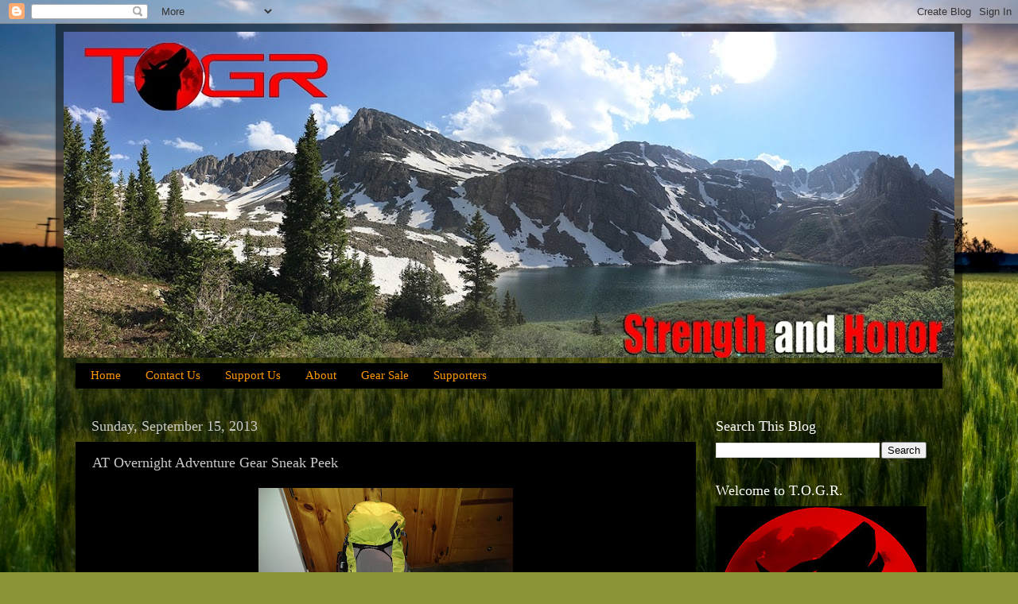

--- FILE ---
content_type: text/html; charset=UTF-8
request_url: https://www.theoutdoorgearreview.com/2013/09/at-overnight-adventure-gear-sneak-peek.html
body_size: 19352
content:
<!DOCTYPE html>
<html class='v2' dir='ltr' lang='en'>
<head>
<link href='https://www.blogger.com/static/v1/widgets/335934321-css_bundle_v2.css' rel='stylesheet' type='text/css'/>
<meta content='width=1100' name='viewport'/>
<meta content='text/html; charset=UTF-8' http-equiv='Content-Type'/>
<meta content='blogger' name='generator'/>
<link href='https://www.theoutdoorgearreview.com/favicon.ico' rel='icon' type='image/x-icon'/>
<link href='https://www.theoutdoorgearreview.com/2013/09/at-overnight-adventure-gear-sneak-peek.html' rel='canonical'/>
<link rel="alternate" type="application/atom+xml" title="The Outdoor Gear Review - Atom" href="https://www.theoutdoorgearreview.com/feeds/posts/default" />
<link rel="alternate" type="application/rss+xml" title="The Outdoor Gear Review - RSS" href="https://www.theoutdoorgearreview.com/feeds/posts/default?alt=rss" />
<link rel="service.post" type="application/atom+xml" title="The Outdoor Gear Review - Atom" href="https://www.blogger.com/feeds/3038849719106294025/posts/default" />

<link rel="alternate" type="application/atom+xml" title="The Outdoor Gear Review - Atom" href="https://www.theoutdoorgearreview.com/feeds/696383037238064679/comments/default" />
<!--Can't find substitution for tag [blog.ieCssRetrofitLinks]-->
<link href='https://blogger.googleusercontent.com/img/b/R29vZ2xl/AVvXsEiCNSwQpBEdWQt2Gouh_5Zqe_1I07UlNScBZMiRzMw5MAbK68QgjCaFCCr4jSA8D0XzBjwxcu5yxrxLlfsxgMz9oBZLfZNgA_mnXj495fpjQck6OBuvwzPf191boHZylysu7vfddtGDY1d-/s320/IMAG0061.jpg' rel='image_src'/>
<meta content='https://www.theoutdoorgearreview.com/2013/09/at-overnight-adventure-gear-sneak-peek.html' property='og:url'/>
<meta content='AT Overnight Adventure Gear Sneak Peek' property='og:title'/>
<meta content='     Black Diamond Octane 28Liter   2.11oz   210d Ripstop/400d Nylon Twill     - One of the most comfortable packs I have ever worn.  Period...' property='og:description'/>
<meta content='https://blogger.googleusercontent.com/img/b/R29vZ2xl/AVvXsEiCNSwQpBEdWQt2Gouh_5Zqe_1I07UlNScBZMiRzMw5MAbK68QgjCaFCCr4jSA8D0XzBjwxcu5yxrxLlfsxgMz9oBZLfZNgA_mnXj495fpjQck6OBuvwzPf191boHZylysu7vfddtGDY1d-/w1200-h630-p-k-no-nu/IMAG0061.jpg' property='og:image'/>
<title>The Outdoor Gear Review: AT Overnight Adventure Gear Sneak Peek</title>
<style id='page-skin-1' type='text/css'><!--
/*-----------------------------------------------
Blogger Template Style
Name:     Picture Window
Designer: Blogger
URL:      www.blogger.com
----------------------------------------------- */
/* Content
----------------------------------------------- */
body {
font: normal normal 15px Arial, Tahoma, Helvetica, FreeSans, sans-serif;
color: #cacaca;
background: #8B9437 url(//themes.googleusercontent.com/image?id=13FoiH-u4YRLfgveSr43LroHkiXjYFA6nOAGtJH5OEeSwpar5rCFHPiSqbw9RN_bWLwZx) no-repeat fixed top center /* Credit: Xaviarnau (http://www.istockphoto.com/file_closeup.php?id=9586220&platform=blogger) */;
}
html body .region-inner {
min-width: 0;
max-width: 100%;
width: auto;
}
.content-outer {
font-size: 90%;
}
a:link {
text-decoration:none;
color: #def500;
}
a:visited {
text-decoration:none;
color: #c9d000;
}
a:hover {
text-decoration:underline;
color: #cdf500;
}
.content-outer {
background: transparent url(https://www.blogblog.com/1kt/transparent/black50.png) repeat scroll top left;
-moz-border-radius: 0;
-webkit-border-radius: 0;
-goog-ms-border-radius: 0;
border-radius: 0;
-moz-box-shadow: 0 0 3px rgba(0, 0, 0, .15);
-webkit-box-shadow: 0 0 3px rgba(0, 0, 0, .15);
-goog-ms-box-shadow: 0 0 3px rgba(0, 0, 0, .15);
box-shadow: 0 0 3px rgba(0, 0, 0, .15);
margin: 0 auto;
}
.content-inner {
padding: 10px;
}
/* Header
----------------------------------------------- */
.header-outer {
background: rgba(0, 0, 0, 0) none repeat-x scroll top left;
_background-image: none;
color: #ffffff;
-moz-border-radius: 0;
-webkit-border-radius: 0;
-goog-ms-border-radius: 0;
border-radius: 0;
}
.Header img, .Header #header-inner {
-moz-border-radius: 0;
-webkit-border-radius: 0;
-goog-ms-border-radius: 0;
border-radius: 0;
}
.header-inner .Header .titlewrapper,
.header-inner .Header .descriptionwrapper {
padding-left: 30px;
padding-right: 30px;
}
.Header h1 {
font: normal normal 48px Georgia, Utopia, 'Palatino Linotype', Palatino, serif;
text-shadow: 1px 1px 3px rgba(0, 0, 0, 0.3);
}
.Header h1 a {
color: #ffffff;
}
.Header .description {
font-size: 130%;
}
/* Tabs
----------------------------------------------- */
.tabs-inner {
margin: .5em 15px 1em;
padding: 0;
}
.tabs-inner .section {
margin: 0;
}
.tabs-inner .widget ul {
padding: 0;
background: #000000 none repeat scroll bottom;
-moz-border-radius: 0;
-webkit-border-radius: 0;
-goog-ms-border-radius: 0;
border-radius: 0;
}
.tabs-inner .widget li {
border: none;
}
.tabs-inner .widget li a {
display: inline-block;
padding: .5em 1em;
margin-right: 0;
color: #ff9900;
font: normal normal 15px Georgia, Utopia, 'Palatino Linotype', Palatino, serif;
-moz-border-radius: 0 0 0 0;
-webkit-border-top-left-radius: 0;
-webkit-border-top-right-radius: 0;
-goog-ms-border-radius: 0 0 0 0;
border-radius: 0 0 0 0;
background: transparent none no-repeat scroll top left;
border-right: 1px solid #000000;
}
.tabs-inner .widget li:first-child a {
padding-left: 1.25em;
-moz-border-radius-topleft: 0;
-moz-border-radius-bottomleft: 0;
-webkit-border-top-left-radius: 0;
-webkit-border-bottom-left-radius: 0;
-goog-ms-border-top-left-radius: 0;
-goog-ms-border-bottom-left-radius: 0;
border-top-left-radius: 0;
border-bottom-left-radius: 0;
}
.tabs-inner .widget li.selected a,
.tabs-inner .widget li a:hover {
position: relative;
z-index: 1;
background: #c9d000 none repeat scroll bottom;
color: #ffffff;
-moz-box-shadow: 0 0 0 rgba(0, 0, 0, .15);
-webkit-box-shadow: 0 0 0 rgba(0, 0, 0, .15);
-goog-ms-box-shadow: 0 0 0 rgba(0, 0, 0, .15);
box-shadow: 0 0 0 rgba(0, 0, 0, .15);
}
/* Headings
----------------------------------------------- */
h2 {
font: normal normal 18px Georgia, Utopia, 'Palatino Linotype', Palatino, serif;
text-transform: none;
color: #ffffff;
margin: .5em 0;
}
/* Main
----------------------------------------------- */
.main-outer {
background: transparent none repeat scroll top center;
-moz-border-radius: 0 0 0 0;
-webkit-border-top-left-radius: 0;
-webkit-border-top-right-radius: 0;
-webkit-border-bottom-left-radius: 0;
-webkit-border-bottom-right-radius: 0;
-goog-ms-border-radius: 0 0 0 0;
border-radius: 0 0 0 0;
-moz-box-shadow: 0 0 0 rgba(0, 0, 0, .15);
-webkit-box-shadow: 0 0 0 rgba(0, 0, 0, .15);
-goog-ms-box-shadow: 0 0 0 rgba(0, 0, 0, .15);
box-shadow: 0 0 0 rgba(0, 0, 0, .15);
}
.main-inner {
padding: 15px 20px 20px;
}
.main-inner .column-center-inner {
padding: 0 0;
}
.main-inner .column-left-inner {
padding-left: 0;
}
.main-inner .column-right-inner {
padding-right: 0;
}
/* Posts
----------------------------------------------- */
h3.post-title {
margin: 0;
font: normal normal 18px Georgia, Utopia, 'Palatino Linotype', Palatino, serif;
}
.comments h4 {
margin: 1em 0 0;
font: normal normal 18px Georgia, Utopia, 'Palatino Linotype', Palatino, serif;
}
.date-header span {
color: #cacaca;
}
.post-outer {
background-color: #000000;
border: solid 1px rgba(0, 0, 0, 0);
-moz-border-radius: 0;
-webkit-border-radius: 0;
border-radius: 0;
-goog-ms-border-radius: 0;
padding: 15px 20px;
margin: 0 -20px 20px;
}
.post-body {
line-height: 1.4;
font-size: 110%;
position: relative;
}
.post-header {
margin: 0 0 1.5em;
color: #959595;
line-height: 1.6;
}
.post-footer {
margin: .5em 0 0;
color: #959595;
line-height: 1.6;
}
#blog-pager {
font-size: 140%
}
#comments .comment-author {
padding-top: 1.5em;
border-top: dashed 1px #ccc;
border-top: dashed 1px rgba(128, 128, 128, .5);
background-position: 0 1.5em;
}
#comments .comment-author:first-child {
padding-top: 0;
border-top: none;
}
.avatar-image-container {
margin: .2em 0 0;
}
/* Comments
----------------------------------------------- */
.comments .comments-content .icon.blog-author {
background-repeat: no-repeat;
background-image: url([data-uri]);
}
.comments .comments-content .loadmore a {
border-top: 1px solid #cdf500;
border-bottom: 1px solid #cdf500;
}
.comments .continue {
border-top: 2px solid #cdf500;
}
/* Widgets
----------------------------------------------- */
.widget ul, .widget #ArchiveList ul.flat {
padding: 0;
list-style: none;
}
.widget ul li, .widget #ArchiveList ul.flat li {
border-top: dashed 1px #ccc;
border-top: dashed 1px rgba(128, 128, 128, .5);
}
.widget ul li:first-child, .widget #ArchiveList ul.flat li:first-child {
border-top: none;
}
.widget .post-body ul {
list-style: disc;
}
.widget .post-body ul li {
border: none;
}
/* Footer
----------------------------------------------- */
.footer-outer {
color:#cccccc;
background: transparent none repeat scroll top center;
-moz-border-radius: 0 0 0 0;
-webkit-border-top-left-radius: 0;
-webkit-border-top-right-radius: 0;
-webkit-border-bottom-left-radius: 0;
-webkit-border-bottom-right-radius: 0;
-goog-ms-border-radius: 0 0 0 0;
border-radius: 0 0 0 0;
-moz-box-shadow: 0 0 0 rgba(0, 0, 0, .15);
-webkit-box-shadow: 0 0 0 rgba(0, 0, 0, .15);
-goog-ms-box-shadow: 0 0 0 rgba(0, 0, 0, .15);
box-shadow: 0 0 0 rgba(0, 0, 0, .15);
}
.footer-inner {
padding: 10px 20px 20px;
}
.footer-outer a {
color: #ff9900;
}
.footer-outer a:visited {
color: #dd7700;
}
.footer-outer a:hover {
color: #ffaa00;
}
.footer-outer .widget h2 {
color: #ffffff;
}
/* Mobile
----------------------------------------------- */
html body.mobile {
height: auto;
}
html body.mobile {
min-height: 480px;
background-size: 100% auto;
}
.mobile .body-fauxcolumn-outer {
background: transparent none repeat scroll top left;
}
html .mobile .mobile-date-outer, html .mobile .blog-pager {
border-bottom: none;
background: transparent none repeat scroll top center;
margin-bottom: 10px;
}
.mobile .date-outer {
background: transparent none repeat scroll top center;
}
.mobile .header-outer, .mobile .main-outer,
.mobile .post-outer, .mobile .footer-outer {
-moz-border-radius: 0;
-webkit-border-radius: 0;
-goog-ms-border-radius: 0;
border-radius: 0;
}
.mobile .content-outer,
.mobile .main-outer,
.mobile .post-outer {
background: inherit;
border: none;
}
.mobile .content-outer {
font-size: 100%;
}
.mobile-link-button {
background-color: #def500;
}
.mobile-link-button a:link, .mobile-link-button a:visited {
color: #000000;
}
.mobile-index-contents {
color: #cacaca;
}
.mobile .tabs-inner .PageList .widget-content {
background: #c9d000 none repeat scroll bottom;
color: #ffffff;
}
.mobile .tabs-inner .PageList .widget-content .pagelist-arrow {
border-left: 1px solid #000000;
}
#header-inner img { margin-left: auto; margin-right: auto; }
body {
background-size: cover;
}
--></style>
<style id='template-skin-1' type='text/css'><!--
body {
min-width: 1140px;
}
.content-outer, .content-fauxcolumn-outer, .region-inner {
min-width: 1140px;
max-width: 1140px;
_width: 1140px;
}
.main-inner .columns {
padding-left: 0;
padding-right: 310px;
}
.main-inner .fauxcolumn-center-outer {
left: 0;
right: 310px;
/* IE6 does not respect left and right together */
_width: expression(this.parentNode.offsetWidth -
parseInt("0") -
parseInt("310px") + 'px');
}
.main-inner .fauxcolumn-left-outer {
width: 0;
}
.main-inner .fauxcolumn-right-outer {
width: 310px;
}
.main-inner .column-left-outer {
width: 0;
right: 100%;
margin-left: -0;
}
.main-inner .column-right-outer {
width: 310px;
margin-right: -310px;
}
#layout {
min-width: 0;
}
#layout .content-outer {
min-width: 0;
width: 800px;
}
#layout .region-inner {
min-width: 0;
width: auto;
}
body#layout div.add_widget {
padding: 8px;
}
body#layout div.add_widget a {
margin-left: 32px;
}
--></style>
<style>
    body {background-image:url(\/\/themes.googleusercontent.com\/image?id=13FoiH-u4YRLfgveSr43LroHkiXjYFA6nOAGtJH5OEeSwpar5rCFHPiSqbw9RN_bWLwZx);}
    
@media (max-width: 200px) { body {background-image:url(\/\/themes.googleusercontent.com\/image?id=13FoiH-u4YRLfgveSr43LroHkiXjYFA6nOAGtJH5OEeSwpar5rCFHPiSqbw9RN_bWLwZx&options=w200);}}
@media (max-width: 400px) and (min-width: 201px) { body {background-image:url(\/\/themes.googleusercontent.com\/image?id=13FoiH-u4YRLfgveSr43LroHkiXjYFA6nOAGtJH5OEeSwpar5rCFHPiSqbw9RN_bWLwZx&options=w400);}}
@media (max-width: 800px) and (min-width: 401px) { body {background-image:url(\/\/themes.googleusercontent.com\/image?id=13FoiH-u4YRLfgveSr43LroHkiXjYFA6nOAGtJH5OEeSwpar5rCFHPiSqbw9RN_bWLwZx&options=w800);}}
@media (max-width: 1200px) and (min-width: 801px) { body {background-image:url(\/\/themes.googleusercontent.com\/image?id=13FoiH-u4YRLfgveSr43LroHkiXjYFA6nOAGtJH5OEeSwpar5rCFHPiSqbw9RN_bWLwZx&options=w1200);}}
/* Last tag covers anything over one higher than the previous max-size cap. */
@media (min-width: 1201px) { body {background-image:url(\/\/themes.googleusercontent.com\/image?id=13FoiH-u4YRLfgveSr43LroHkiXjYFA6nOAGtJH5OEeSwpar5rCFHPiSqbw9RN_bWLwZx&options=w1600);}}
  </style>
<link href='https://www.blogger.com/dyn-css/authorization.css?targetBlogID=3038849719106294025&amp;zx=4ccf73cc-2f98-43fa-89c6-3c0d01676671' media='none' onload='if(media!=&#39;all&#39;)media=&#39;all&#39;' rel='stylesheet'/><noscript><link href='https://www.blogger.com/dyn-css/authorization.css?targetBlogID=3038849719106294025&amp;zx=4ccf73cc-2f98-43fa-89c6-3c0d01676671' rel='stylesheet'/></noscript>
<meta name='google-adsense-platform-account' content='ca-host-pub-1556223355139109'/>
<meta name='google-adsense-platform-domain' content='blogspot.com'/>

<!-- data-ad-client=ca-pub-6361014762943466 -->

</head>
<body class='loading variant-screen'>
<div class='navbar section' id='navbar' name='Navbar'><div class='widget Navbar' data-version='1' id='Navbar1'><script type="text/javascript">
    function setAttributeOnload(object, attribute, val) {
      if(window.addEventListener) {
        window.addEventListener('load',
          function(){ object[attribute] = val; }, false);
      } else {
        window.attachEvent('onload', function(){ object[attribute] = val; });
      }
    }
  </script>
<div id="navbar-iframe-container"></div>
<script type="text/javascript" src="https://apis.google.com/js/platform.js"></script>
<script type="text/javascript">
      gapi.load("gapi.iframes:gapi.iframes.style.bubble", function() {
        if (gapi.iframes && gapi.iframes.getContext) {
          gapi.iframes.getContext().openChild({
              url: 'https://www.blogger.com/navbar/3038849719106294025?po\x3d696383037238064679\x26origin\x3dhttps://www.theoutdoorgearreview.com',
              where: document.getElementById("navbar-iframe-container"),
              id: "navbar-iframe"
          });
        }
      });
    </script><script type="text/javascript">
(function() {
var script = document.createElement('script');
script.type = 'text/javascript';
script.src = '//pagead2.googlesyndication.com/pagead/js/google_top_exp.js';
var head = document.getElementsByTagName('head')[0];
if (head) {
head.appendChild(script);
}})();
</script>
</div></div>
<div class='body-fauxcolumns'>
<div class='fauxcolumn-outer body-fauxcolumn-outer'>
<div class='cap-top'>
<div class='cap-left'></div>
<div class='cap-right'></div>
</div>
<div class='fauxborder-left'>
<div class='fauxborder-right'></div>
<div class='fauxcolumn-inner'>
</div>
</div>
<div class='cap-bottom'>
<div class='cap-left'></div>
<div class='cap-right'></div>
</div>
</div>
</div>
<div class='content'>
<div class='content-fauxcolumns'>
<div class='fauxcolumn-outer content-fauxcolumn-outer'>
<div class='cap-top'>
<div class='cap-left'></div>
<div class='cap-right'></div>
</div>
<div class='fauxborder-left'>
<div class='fauxborder-right'></div>
<div class='fauxcolumn-inner'>
</div>
</div>
<div class='cap-bottom'>
<div class='cap-left'></div>
<div class='cap-right'></div>
</div>
</div>
</div>
<div class='content-outer'>
<div class='content-cap-top cap-top'>
<div class='cap-left'></div>
<div class='cap-right'></div>
</div>
<div class='fauxborder-left content-fauxborder-left'>
<div class='fauxborder-right content-fauxborder-right'></div>
<div class='content-inner'>
<header>
<div class='header-outer'>
<div class='header-cap-top cap-top'>
<div class='cap-left'></div>
<div class='cap-right'></div>
</div>
<div class='fauxborder-left header-fauxborder-left'>
<div class='fauxborder-right header-fauxborder-right'></div>
<div class='region-inner header-inner'>
<div class='header section' id='header' name='Header'><div class='widget Header' data-version='1' id='Header1'>
<div id='header-inner'>
<a href='https://www.theoutdoorgearreview.com/' style='display: block'>
<img alt='The Outdoor Gear Review' height='410px; ' id='Header1_headerimg' src='https://blogger.googleusercontent.com/img/b/R29vZ2xl/AVvXsEjq6XRDTgs506h3p2keLeLVhtAxvrvTrmxSle5D4THeO9TLfX9GaTK_kcuK_1eKqkKw2lpsL2yyuTxLAb3V7rbc11uYdFRxRMw6jheZHu6eksEsIWdggcNDz-PciENQJWuj3VSYQSEZH3Lu/s1120/z-1.jpeg' style='display: block' width='1120px; '/>
</a>
</div>
</div></div>
</div>
</div>
<div class='header-cap-bottom cap-bottom'>
<div class='cap-left'></div>
<div class='cap-right'></div>
</div>
</div>
</header>
<div class='tabs-outer'>
<div class='tabs-cap-top cap-top'>
<div class='cap-left'></div>
<div class='cap-right'></div>
</div>
<div class='fauxborder-left tabs-fauxborder-left'>
<div class='fauxborder-right tabs-fauxborder-right'></div>
<div class='region-inner tabs-inner'>
<div class='tabs section' id='crosscol' name='Cross-Column'><div class='widget PageList' data-version='1' id='PageList2'>
<h2>Pages</h2>
<div class='widget-content'>
<ul>
<li>
<a href='https://www.theoutdoorgearreview.com/'>Home</a>
</li>
<li>
<a href='https://www.theoutdoorgearreview.com/p/contact-us.html'>Contact Us</a>
</li>
<li>
<a href='https://www.theoutdoorgearreview.com/p/support-us.html'>Support Us</a>
</li>
<li>
<a href='https://www.theoutdoorgearreview.com/p/about.html'>About</a>
</li>
<li>
<a href='https://www.theoutdoorgearreview.com/p/gear-deals.html'>Gear Sale</a>
</li>
<li>
<a href='https://www.theoutdoorgearreview.com/p/supporters.html'>Supporters</a>
</li>
</ul>
<div class='clear'></div>
</div>
</div></div>
<div class='tabs no-items section' id='crosscol-overflow' name='Cross-Column 2'></div>
</div>
</div>
<div class='tabs-cap-bottom cap-bottom'>
<div class='cap-left'></div>
<div class='cap-right'></div>
</div>
</div>
<div class='main-outer'>
<div class='main-cap-top cap-top'>
<div class='cap-left'></div>
<div class='cap-right'></div>
</div>
<div class='fauxborder-left main-fauxborder-left'>
<div class='fauxborder-right main-fauxborder-right'></div>
<div class='region-inner main-inner'>
<div class='columns fauxcolumns'>
<div class='fauxcolumn-outer fauxcolumn-center-outer'>
<div class='cap-top'>
<div class='cap-left'></div>
<div class='cap-right'></div>
</div>
<div class='fauxborder-left'>
<div class='fauxborder-right'></div>
<div class='fauxcolumn-inner'>
</div>
</div>
<div class='cap-bottom'>
<div class='cap-left'></div>
<div class='cap-right'></div>
</div>
</div>
<div class='fauxcolumn-outer fauxcolumn-left-outer'>
<div class='cap-top'>
<div class='cap-left'></div>
<div class='cap-right'></div>
</div>
<div class='fauxborder-left'>
<div class='fauxborder-right'></div>
<div class='fauxcolumn-inner'>
</div>
</div>
<div class='cap-bottom'>
<div class='cap-left'></div>
<div class='cap-right'></div>
</div>
</div>
<div class='fauxcolumn-outer fauxcolumn-right-outer'>
<div class='cap-top'>
<div class='cap-left'></div>
<div class='cap-right'></div>
</div>
<div class='fauxborder-left'>
<div class='fauxborder-right'></div>
<div class='fauxcolumn-inner'>
</div>
</div>
<div class='cap-bottom'>
<div class='cap-left'></div>
<div class='cap-right'></div>
</div>
</div>
<!-- corrects IE6 width calculation -->
<div class='columns-inner'>
<div class='column-center-outer'>
<div class='column-center-inner'>
<div class='main section' id='main' name='Main'><div class='widget Blog' data-version='1' id='Blog1'>
<div class='blog-posts hfeed'>

          <div class="date-outer">
        
<h2 class='date-header'><span>Sunday, September 15, 2013</span></h2>

          <div class="date-posts">
        
<div class='post-outer'>
<div class='post hentry uncustomized-post-template' itemprop='blogPost' itemscope='itemscope' itemtype='http://schema.org/BlogPosting'>
<meta content='https://blogger.googleusercontent.com/img/b/R29vZ2xl/AVvXsEiCNSwQpBEdWQt2Gouh_5Zqe_1I07UlNScBZMiRzMw5MAbK68QgjCaFCCr4jSA8D0XzBjwxcu5yxrxLlfsxgMz9oBZLfZNgA_mnXj495fpjQck6OBuvwzPf191boHZylysu7vfddtGDY1d-/s320/IMAG0061.jpg' itemprop='image_url'/>
<meta content='3038849719106294025' itemprop='blogId'/>
<meta content='696383037238064679' itemprop='postId'/>
<a name='696383037238064679'></a>
<h3 class='post-title entry-title' itemprop='name'>
AT Overnight Adventure Gear Sneak Peek
</h3>
<div class='post-header'>
<div class='post-header-line-1'></div>
</div>
<div class='post-body entry-content' id='post-body-696383037238064679' itemprop='description articleBody'>
<div class="separator" style="clear: both; text-align: center;">
<a href="https://blogger.googleusercontent.com/img/b/R29vZ2xl/AVvXsEiCNSwQpBEdWQt2Gouh_5Zqe_1I07UlNScBZMiRzMw5MAbK68QgjCaFCCr4jSA8D0XzBjwxcu5yxrxLlfsxgMz9oBZLfZNgA_mnXj495fpjQck6OBuvwzPf191boHZylysu7vfddtGDY1d-/s1600/IMAG0061.jpg" imageanchor="1" style="margin-left: 1em; margin-right: 1em;"><img border="0" height="181" src="https://blogger.googleusercontent.com/img/b/R29vZ2xl/AVvXsEiCNSwQpBEdWQt2Gouh_5Zqe_1I07UlNScBZMiRzMw5MAbK68QgjCaFCCr4jSA8D0XzBjwxcu5yxrxLlfsxgMz9oBZLfZNgA_mnXj495fpjQck6OBuvwzPf191boHZylysu7vfddtGDY1d-/s320/IMAG0061.jpg" width="320" /></a></div>
<div class="separator" style="clear: both; text-align: center;">
<br /></div>
<div class="separator" style="clear: both; text-align: center;">
Black Diamond Octane 28Liter</div>
<div class="separator" style="clear: both; text-align: center;">
2.11oz</div>
<div class="separator" style="clear: both; text-align: center;">
210d Ripstop/400d Nylon Twill</div>
<div class="separator" style="clear: both; text-align: center;">
<br /></div>
<div class="separator" style="clear: both; text-align: center;">
- One of the most comfortable packs I have ever worn. &nbsp;Period.</div>
<br />
<div class="separator" style="clear: both; text-align: center;">
<a href="https://blogger.googleusercontent.com/img/b/R29vZ2xl/AVvXsEgT_r3NFuJTrIgxUvVtUQtacQqAthMlRsj9C-Wy18q9Kn9uzh8UoFVjZkXi4wewhXQiMO3gromALKjY4uOhAwfOR3aBklCX4L_Jfz0SKd0wQHrRWYxMHnc2ymDtzmnQx6jB_xavH7fragji/s1600/IMAG0062.jpg" imageanchor="1" style="margin-left: 1em; margin-right: 1em;"><img border="0" height="181" src="https://blogger.googleusercontent.com/img/b/R29vZ2xl/AVvXsEgT_r3NFuJTrIgxUvVtUQtacQqAthMlRsj9C-Wy18q9Kn9uzh8UoFVjZkXi4wewhXQiMO3gromALKjY4uOhAwfOR3aBklCX4L_Jfz0SKd0wQHrRWYxMHnc2ymDtzmnQx6jB_xavH7fragji/s320/IMAG0062.jpg" width="320" /></a></div>
<div class="separator" style="clear: both; text-align: center;">
<br /></div>
<div class="separator" style="clear: both; text-align: center;">
Check out this awesome ACTIV Suspension.</div>
<div class="separator" style="clear: both; text-align: center;">
This will be showed off in the Loadout video</div>
<br />
<div class="separator" style="clear: both; text-align: center;">
</div>
<br />
<div class="separator" style="clear: both; text-align: center;">
</div>
<div class="separator" style="clear: both; text-align: center;">
<a href="https://blogger.googleusercontent.com/img/b/R29vZ2xl/AVvXsEgd-HiCdr95p-UL89fFZmPaPIBDABGY6TBJG7Rr0lccifFF-KT_ysLCfkGxDUZZ6Hj_aSSlSlR_T1LjXgLcpB7Aa1aNWr0jhKYolTwBOz7JFu5WDnpu5PFJaWgCRg0R7TvZG5LqTZAxR6gj/s1600/16e57d2e-d947-44ea-b5c9-aaff449a826c_600.jpg" imageanchor="1" style="margin-left: 1em; margin-right: 1em;"><img border="0" height="320" src="https://blogger.googleusercontent.com/img/b/R29vZ2xl/AVvXsEgd-HiCdr95p-UL89fFZmPaPIBDABGY6TBJG7Rr0lccifFF-KT_ysLCfkGxDUZZ6Hj_aSSlSlR_T1LjXgLcpB7Aa1aNWr0jhKYolTwBOz7JFu5WDnpu5PFJaWgCRg0R7TvZG5LqTZAxR6gj/s320/16e57d2e-d947-44ea-b5c9-aaff449a826c_600.jpg" width="320" /></a></div>
<div class="separator" style="clear: both; text-align: center;">
<br /></div>
<div class="separator" style="clear: both; text-align: center;">
Grand Trunk Air Bivy Extreme Shelter</div>
<div class="separator" style="clear: both; text-align: center;">
Mesh bug netting</div>
<div class="separator" style="clear: both; text-align: center;">
250lbs support</div>
<div class="separator" style="clear: both; text-align: center;">
10x10 Rainfly</div>
<div class="separator" style="clear: both; text-align: center;">
<br /></div>
<div class="separator" style="clear: both; text-align: center;">
- Honestly I could have gone much lighter and much smaller with this system but it's time to test this bad boy out.</div>
<br />
<div class="separator" style="clear: both; text-align: center;">
<a href="https://blogger.googleusercontent.com/img/b/R29vZ2xl/AVvXsEgCQdM7wkzcxqZsAx59qoeyrNAEh4Efn0HCkwCb1YVR8jyQHOpe_185VFetHAmw6Ob1aTGFGaKjmlLu8RBNI1lbaYqgy3A9Tz39Fpp3-kHNiRagQjk49lIslJfl5zq8BmglSRRDyrWl4sUn/s1600/81e6ex1aiuL._SL1500_.jpg" imageanchor="1" style="margin-left: 1em; margin-right: 1em;"><img border="0" height="320" src="https://blogger.googleusercontent.com/img/b/R29vZ2xl/AVvXsEgCQdM7wkzcxqZsAx59qoeyrNAEh4Efn0HCkwCb1YVR8jyQHOpe_185VFetHAmw6Ob1aTGFGaKjmlLu8RBNI1lbaYqgy3A9Tz39Fpp3-kHNiRagQjk49lIslJfl5zq8BmglSRRDyrWl4sUn/s320/81e6ex1aiuL._SL1500_.jpg" width="320" /></a></div>
<div class="separator" style="clear: both; text-align: center;">
<br /></div>
<div class="separator" style="clear: both; text-align: center;">
Garmin GPSMAP 62stc - Described often as the ALL END ALL of GPS units. &nbsp;If you need one that does it all and is one of the most advanced.....Nuff Said.</div>
<br />
<div class="separator" style="clear: both; text-align: center;">
<a href="https://blogger.googleusercontent.com/img/b/R29vZ2xl/AVvXsEgAwnJNKv4LMS4rJcf7BDmy8wmUsgLE6Mgxt4WCaLW5sxPuxz1LCCSHLMLGykexUU1IvmWpFjMBdtvmjgvfV1bB8O7fsXA5evvZY-xdnmZzf0Lz2Tz_z7U1EAbqfZfXJ7J_GcE4nZpC3xRm/s1600/Shenandoah_1464-Edit-web-sm.jpg" imageanchor="1" style="margin-left: 1em; margin-right: 1em;"><img border="0" height="320" src="https://blogger.googleusercontent.com/img/b/R29vZ2xl/AVvXsEgAwnJNKv4LMS4rJcf7BDmy8wmUsgLE6Mgxt4WCaLW5sxPuxz1LCCSHLMLGykexUU1IvmWpFjMBdtvmjgvfV1bB8O7fsXA5evvZY-xdnmZzf0Lz2Tz_z7U1EAbqfZfXJ7J_GcE4nZpC3xRm/s320/Shenandoah_1464-Edit-web-sm.jpg" width="320" /></a></div>
<div class="separator" style="clear: both; text-align: center;">
<br /></div>
<div class="separator" style="clear: both; text-align: center;">
Jacks R Better Shenandoah Quilt</div>
<div class="separator" style="clear: both; text-align: center;">
- 800 Power Fill Goose Down</div>
<div class="separator" style="clear: both; text-align: center;">
40 - 45 degree range</div>
<div class="separator" style="clear: both; text-align: center;">
15.0z weight</div>
<div class="separator" style="clear: both; text-align: center;">
<br /></div>
<div class="separator" style="clear: both; text-align: center;">
...</div>
<div class="separator" style="clear: both; text-align: center;">
<br /></div>
<div class="separator" style="clear: both; text-align: center;">
Fully Loaded pack weight comes in at 18lbs.</div>
<div class="separator" style="clear: both; text-align: center;">
That does include 3L of water and food.</div>
<div class="separator" style="clear: both; text-align: center;">
<br /></div>
<div class="separator" style="clear: both; text-align: center;">
<br /></div>
<br />
<div style='clear: both;'></div>
</div>
<div class='post-footer'>
<div class='post-footer-line post-footer-line-1'>
<span class='post-author vcard'>
Posted by
<span class='fn' itemprop='author' itemscope='itemscope' itemtype='http://schema.org/Person'>
<meta content='https://www.blogger.com/profile/10124939348514549402' itemprop='url'/>
<a class='g-profile' href='https://www.blogger.com/profile/10124939348514549402' rel='author' title='author profile'>
<span itemprop='name'>The Outdoor Gear Review</span>
</a>
</span>
</span>
<span class='post-timestamp'>
at
<meta content='https://www.theoutdoorgearreview.com/2013/09/at-overnight-adventure-gear-sneak-peek.html' itemprop='url'/>
<a class='timestamp-link' href='https://www.theoutdoorgearreview.com/2013/09/at-overnight-adventure-gear-sneak-peek.html' rel='bookmark' title='permanent link'><abbr class='published' itemprop='datePublished' title='2013-09-15T22:01:00-04:00'>10:01:00&#8239;PM</abbr></a>
</span>
<span class='post-comment-link'>
</span>
<span class='post-icons'>
<span class='item-control blog-admin pid-426141940'>
<a href='https://www.blogger.com/post-edit.g?blogID=3038849719106294025&postID=696383037238064679&from=pencil' title='Edit Post'>
<img alt='' class='icon-action' height='18' src='https://resources.blogblog.com/img/icon18_edit_allbkg.gif' width='18'/>
</a>
</span>
</span>
<div class='post-share-buttons goog-inline-block'>
<a class='goog-inline-block share-button sb-email' href='https://www.blogger.com/share-post.g?blogID=3038849719106294025&postID=696383037238064679&target=email' target='_blank' title='Email This'><span class='share-button-link-text'>Email This</span></a><a class='goog-inline-block share-button sb-blog' href='https://www.blogger.com/share-post.g?blogID=3038849719106294025&postID=696383037238064679&target=blog' onclick='window.open(this.href, "_blank", "height=270,width=475"); return false;' target='_blank' title='BlogThis!'><span class='share-button-link-text'>BlogThis!</span></a><a class='goog-inline-block share-button sb-twitter' href='https://www.blogger.com/share-post.g?blogID=3038849719106294025&postID=696383037238064679&target=twitter' target='_blank' title='Share to X'><span class='share-button-link-text'>Share to X</span></a><a class='goog-inline-block share-button sb-facebook' href='https://www.blogger.com/share-post.g?blogID=3038849719106294025&postID=696383037238064679&target=facebook' onclick='window.open(this.href, "_blank", "height=430,width=640"); return false;' target='_blank' title='Share to Facebook'><span class='share-button-link-text'>Share to Facebook</span></a><a class='goog-inline-block share-button sb-pinterest' href='https://www.blogger.com/share-post.g?blogID=3038849719106294025&postID=696383037238064679&target=pinterest' target='_blank' title='Share to Pinterest'><span class='share-button-link-text'>Share to Pinterest</span></a>
</div>
</div>
<div class='post-footer-line post-footer-line-2'>
<span class='post-labels'>
Labels:
<a href='https://www.theoutdoorgearreview.com/search/label/Gear' rel='tag'>Gear</a>,
<a href='https://www.theoutdoorgearreview.com/search/label/Sneak%20Peek' rel='tag'>Sneak Peek</a>
</span>
</div>
<div class='post-footer-line post-footer-line-3'>
<span class='post-location'>
</span>
</div>
</div>
</div>
<div class='comments' id='comments'>
<a name='comments'></a>
<h4>1 comment:</h4>
<div class='comments-content'>
<script async='async' src='' type='text/javascript'></script>
<script type='text/javascript'>
    (function() {
      var items = null;
      var msgs = null;
      var config = {};

// <![CDATA[
      var cursor = null;
      if (items && items.length > 0) {
        cursor = parseInt(items[items.length - 1].timestamp) + 1;
      }

      var bodyFromEntry = function(entry) {
        var text = (entry &&
                    ((entry.content && entry.content.$t) ||
                     (entry.summary && entry.summary.$t))) ||
            '';
        if (entry && entry.gd$extendedProperty) {
          for (var k in entry.gd$extendedProperty) {
            if (entry.gd$extendedProperty[k].name == 'blogger.contentRemoved') {
              return '<span class="deleted-comment">' + text + '</span>';
            }
          }
        }
        return text;
      }

      var parse = function(data) {
        cursor = null;
        var comments = [];
        if (data && data.feed && data.feed.entry) {
          for (var i = 0, entry; entry = data.feed.entry[i]; i++) {
            var comment = {};
            // comment ID, parsed out of the original id format
            var id = /blog-(\d+).post-(\d+)/.exec(entry.id.$t);
            comment.id = id ? id[2] : null;
            comment.body = bodyFromEntry(entry);
            comment.timestamp = Date.parse(entry.published.$t) + '';
            if (entry.author && entry.author.constructor === Array) {
              var auth = entry.author[0];
              if (auth) {
                comment.author = {
                  name: (auth.name ? auth.name.$t : undefined),
                  profileUrl: (auth.uri ? auth.uri.$t : undefined),
                  avatarUrl: (auth.gd$image ? auth.gd$image.src : undefined)
                };
              }
            }
            if (entry.link) {
              if (entry.link[2]) {
                comment.link = comment.permalink = entry.link[2].href;
              }
              if (entry.link[3]) {
                var pid = /.*comments\/default\/(\d+)\?.*/.exec(entry.link[3].href);
                if (pid && pid[1]) {
                  comment.parentId = pid[1];
                }
              }
            }
            comment.deleteclass = 'item-control blog-admin';
            if (entry.gd$extendedProperty) {
              for (var k in entry.gd$extendedProperty) {
                if (entry.gd$extendedProperty[k].name == 'blogger.itemClass') {
                  comment.deleteclass += ' ' + entry.gd$extendedProperty[k].value;
                } else if (entry.gd$extendedProperty[k].name == 'blogger.displayTime') {
                  comment.displayTime = entry.gd$extendedProperty[k].value;
                }
              }
            }
            comments.push(comment);
          }
        }
        return comments;
      };

      var paginator = function(callback) {
        if (hasMore()) {
          var url = config.feed + '?alt=json&v=2&orderby=published&reverse=false&max-results=50';
          if (cursor) {
            url += '&published-min=' + new Date(cursor).toISOString();
          }
          window.bloggercomments = function(data) {
            var parsed = parse(data);
            cursor = parsed.length < 50 ? null
                : parseInt(parsed[parsed.length - 1].timestamp) + 1
            callback(parsed);
            window.bloggercomments = null;
          }
          url += '&callback=bloggercomments';
          var script = document.createElement('script');
          script.type = 'text/javascript';
          script.src = url;
          document.getElementsByTagName('head')[0].appendChild(script);
        }
      };
      var hasMore = function() {
        return !!cursor;
      };
      var getMeta = function(key, comment) {
        if ('iswriter' == key) {
          var matches = !!comment.author
              && comment.author.name == config.authorName
              && comment.author.profileUrl == config.authorUrl;
          return matches ? 'true' : '';
        } else if ('deletelink' == key) {
          return config.baseUri + '/comment/delete/'
               + config.blogId + '/' + comment.id;
        } else if ('deleteclass' == key) {
          return comment.deleteclass;
        }
        return '';
      };

      var replybox = null;
      var replyUrlParts = null;
      var replyParent = undefined;

      var onReply = function(commentId, domId) {
        if (replybox == null) {
          // lazily cache replybox, and adjust to suit this style:
          replybox = document.getElementById('comment-editor');
          if (replybox != null) {
            replybox.height = '250px';
            replybox.style.display = 'block';
            replyUrlParts = replybox.src.split('#');
          }
        }
        if (replybox && (commentId !== replyParent)) {
          replybox.src = '';
          document.getElementById(domId).insertBefore(replybox, null);
          replybox.src = replyUrlParts[0]
              + (commentId ? '&parentID=' + commentId : '')
              + '#' + replyUrlParts[1];
          replyParent = commentId;
        }
      };

      var hash = (window.location.hash || '#').substring(1);
      var startThread, targetComment;
      if (/^comment-form_/.test(hash)) {
        startThread = hash.substring('comment-form_'.length);
      } else if (/^c[0-9]+$/.test(hash)) {
        targetComment = hash.substring(1);
      }

      // Configure commenting API:
      var configJso = {
        'maxDepth': config.maxThreadDepth
      };
      var provider = {
        'id': config.postId,
        'data': items,
        'loadNext': paginator,
        'hasMore': hasMore,
        'getMeta': getMeta,
        'onReply': onReply,
        'rendered': true,
        'initComment': targetComment,
        'initReplyThread': startThread,
        'config': configJso,
        'messages': msgs
      };

      var render = function() {
        if (window.goog && window.goog.comments) {
          var holder = document.getElementById('comment-holder');
          window.goog.comments.render(holder, provider);
        }
      };

      // render now, or queue to render when library loads:
      if (window.goog && window.goog.comments) {
        render();
      } else {
        window.goog = window.goog || {};
        window.goog.comments = window.goog.comments || {};
        window.goog.comments.loadQueue = window.goog.comments.loadQueue || [];
        window.goog.comments.loadQueue.push(render);
      }
    })();
// ]]>
  </script>
<div id='comment-holder'>
<div class="comment-thread toplevel-thread"><ol id="top-ra"><li class="comment" id="c678933124934777403"><div class="avatar-image-container"><img src="//resources.blogblog.com/img/blank.gif" alt=""/></div><div class="comment-block"><div class="comment-header"><cite class="user">Anonymous</cite><span class="icon user "></span><span class="datetime secondary-text"><a rel="nofollow" href="https://www.theoutdoorgearreview.com/2013/09/at-overnight-adventure-gear-sneak-peek.html?showComment=1379297383243#c678933124934777403">September 15, 2013 at 10:09&#8239;PM</a></span></div><p class="comment-content">All looks great! :D</p><span class="comment-actions secondary-text"><a class="comment-reply" target="_self" data-comment-id="678933124934777403">Reply</a><span class="item-control blog-admin blog-admin pid-1334629660"><a target="_self" href="https://www.blogger.com/comment/delete/3038849719106294025/678933124934777403">Delete</a></span></span></div><div class="comment-replies"><div id="c678933124934777403-rt" class="comment-thread inline-thread hidden"><span class="thread-toggle thread-expanded"><span class="thread-arrow"></span><span class="thread-count"><a target="_self">Replies</a></span></span><ol id="c678933124934777403-ra" class="thread-chrome thread-expanded"><div></div><div id="c678933124934777403-continue" class="continue"><a class="comment-reply" target="_self" data-comment-id="678933124934777403">Reply</a></div></ol></div></div><div class="comment-replybox-single" id="c678933124934777403-ce"></div></li></ol><div id="top-continue" class="continue"><a class="comment-reply" target="_self">Add comment</a></div><div class="comment-replybox-thread" id="top-ce"></div><div class="loadmore hidden" data-post-id="696383037238064679"><a target="_self">Load more...</a></div></div>
</div>
</div>
<p class='comment-footer'>
<div class='comment-form'>
<a name='comment-form'></a>
<p>
</p>
<a href='https://www.blogger.com/comment/frame/3038849719106294025?po=696383037238064679&hl=en&saa=85391&origin=https://www.theoutdoorgearreview.com' id='comment-editor-src'></a>
<iframe allowtransparency='true' class='blogger-iframe-colorize blogger-comment-from-post' frameborder='0' height='410px' id='comment-editor' name='comment-editor' src='' width='100%'></iframe>
<script src='https://www.blogger.com/static/v1/jsbin/2830521187-comment_from_post_iframe.js' type='text/javascript'></script>
<script type='text/javascript'>
      BLOG_CMT_createIframe('https://www.blogger.com/rpc_relay.html');
    </script>
</div>
</p>
<div id='backlinks-container'>
<div id='Blog1_backlinks-container'>
</div>
</div>
</div>
</div>
<div class='inline-ad'>
<script type="text/javascript">
    google_ad_client = "ca-pub-6361014762943466";
    google_ad_host = "ca-host-pub-1556223355139109";
    google_ad_host_channel = "L0007";
    google_ad_slot = "1637870256";
    google_ad_width = 728;
    google_ad_height = 90;
</script>
<!-- the-outdoor-gear-review_main_Blog1_728x90_as -->
<script type="text/javascript"
src="https://pagead2.googlesyndication.com/pagead/show_ads.js">
</script>
</div>

        </div></div>
      
</div>
<div class='blog-pager' id='blog-pager'>
<span id='blog-pager-newer-link'>
<a class='blog-pager-newer-link' href='https://www.theoutdoorgearreview.com/2013/09/part-3-togr-questions-submission.html' id='Blog1_blog-pager-newer-link' title='Newer Post'>Newer Post</a>
</span>
<span id='blog-pager-older-link'>
<a class='blog-pager-older-link' href='https://www.theoutdoorgearreview.com/2013/09/ferro-rod-striker-mod-mainenance.html' id='Blog1_blog-pager-older-link' title='Older Post'>Older Post</a>
</span>
<a class='home-link' href='https://www.theoutdoorgearreview.com/'>Home</a>
</div>
<div class='clear'></div>
<div class='post-feeds'>
<div class='feed-links'>
Subscribe to:
<a class='feed-link' href='https://www.theoutdoorgearreview.com/feeds/696383037238064679/comments/default' target='_blank' type='application/atom+xml'>Post Comments (Atom)</a>
</div>
</div>
</div></div>
</div>
</div>
<div class='column-left-outer'>
<div class='column-left-inner'>
<aside>
</aside>
</div>
</div>
<div class='column-right-outer'>
<div class='column-right-inner'>
<aside>
<div class='sidebar section' id='sidebar-right-1'><div class='widget BlogSearch' data-version='1' id='BlogSearch1'>
<h2 class='title'>Search This Blog</h2>
<div class='widget-content'>
<div id='BlogSearch1_form'>
<form action='https://www.theoutdoorgearreview.com/search' class='gsc-search-box' target='_top'>
<table cellpadding='0' cellspacing='0' class='gsc-search-box'>
<tbody>
<tr>
<td class='gsc-input'>
<input autocomplete='off' class='gsc-input' name='q' size='10' title='search' type='text' value=''/>
</td>
<td class='gsc-search-button'>
<input class='gsc-search-button' title='search' type='submit' value='Search'/>
</td>
</tr>
</tbody>
</table>
</form>
</div>
</div>
<div class='clear'></div>
</div><div class='widget Image' data-version='1' id='Image1'>
<h2>Welcome to T.O.G.R.</h2>
<div class='widget-content'>
<img alt='Welcome to T.O.G.R.' height='262' id='Image1_img' src='https://blogger.googleusercontent.com/img/b/R29vZ2xl/AVvXsEh_0Rk9wQml2b3d0nEHhJlLz2aJlY7Uslsm_bsNJ8-nKOS9pz45tYZu1kqYsotDK9W8UPfmSffz_JiYS4PvXJZWqPeVJCRSjYCEYiknLP3hjXvtmpEJlPKcoHm1skn70Jzy-s3M7h2sfRVi/s265/L.jpg' width='265'/>
<br/>
</div>
<div class='clear'></div>
</div><div class='widget Image' data-version='1' id='Image2'>
<h2>View Our Youtube Channel</h2>
<div class='widget-content'>
<a href='https://www.youtube.com/user/TheOutdoorGearReview'>
<img alt='View Our Youtube Channel' height='125' id='Image2_img' src='https://blogger.googleusercontent.com/img/b/R29vZ2xl/AVvXsEiOCyNRjXkRCz30tMwzW38DGT5bmlMR-2GzYPelJpJqgRGXkXnpuC_OG5QDaRcHA4eOyUSXmBC3gs93i7XwVltAFY5VI42c8OUvZaLDOC9ovT7vBVqDsYmnmbA0K1Jqf1bZFB4hIZcOQquN/s300/youtubeedit' width='300'/>
</a>
<br/>
<span class='caption'>Hiking, Camping, Backpacking, Instruction and Adventure</span>
</div>
<div class='clear'></div>
</div><div class='widget HTML' data-version='1' id='HTML1'>
<h2 class='title'>: Vote Now :</h2>
<div class='widget-content'>
<form method="post" action="https://poll.pollcode.com/45434677"><div style="background-color:#EEEEEE;padding:2px;width:135px;font-family:Arial;font-size:small;color:#000000;"><div style="padding:2px 0px 4px 2px;"><strong>Military Ten Poll</strong></div><input type="checkbox" name="answer" value="1" id="answer454346771" style="float:left;" /><label for="answer454346771" style="float:left;width:110px;">Nemo ALCS</label><div style="clear:both;height:2px;"></div><input type="checkbox" name="answer" value="2" id="answer454346772" style="float:left;" /><label for="answer454346772" style="float:left;width:110px;">Nemo CODA</label><div style="clear:both;height:2px;"></div><input type="checkbox" name="answer" value="3" id="answer454346773" style="float:left;" /><label for="answer454346773" style="float:left;width:110px;">Litefighter 1 </label><div style="clear:both;height:2px;"></div><input type="checkbox" name="answer" value="4" id="answer454346774" style="float:left;" /><label for="answer454346774" style="float:left;width:110px;">Kelty Field Tent</label><div style="clear:both;height:2px;"></div><input type="checkbox" name="answer" value="5" id="answer454346775" style="float:left;" /><label for="answer454346775" style="float:left;width:110px;">M. H. Hunker 1</label><div style="clear:both;height:2px;"></div><input type="checkbox" name="answer" value="6" id="answer454346776" style="float:left;" /><label for="answer454346776" style="float:left;width:110px;">D.B.G Marine </label><div style="clear:both;height:2px;"></div><div align="center" style="padding:3px;"><input type="submit" value=" Vote " />&nbsp;<input type="submit" name="view" value=" View " /></div><div align="right" style="font-size:10px">pollcode.com <a href="https://pollcode.com/">free polls</a></div></div></form>
</div>
<div class='clear'></div>
</div><div class='widget AdSense' data-version='1' id='AdSense4'>
<div class='widget-content'>
<script async src="//pagead2.googlesyndication.com/pagead/js/adsbygoogle.js"></script>
<!-- the-outdoor-gear-review_sidebar-right-1_AdSense4_1x1_as -->
<ins class="adsbygoogle"
     style="display:block"
     data-ad-client="ca-pub-6361014762943466"
     data-ad-host="ca-host-pub-1556223355139109"
     data-ad-host-channel="L0001"
     data-ad-slot="5189779053"
     data-ad-format="auto"></ins>
<script>
(adsbygoogle = window.adsbygoogle || []).push({});
</script>
<div class='clear'></div>
</div>
</div><div class='widget BlogArchive' data-version='1' id='BlogArchive1'>
<h2>Blog Archive</h2>
<div class='widget-content'>
<div id='ArchiveList'>
<div id='BlogArchive1_ArchiveList'>
<ul class='hierarchy'>
<li class='archivedate collapsed'>
<a class='toggle' href='javascript:void(0)'>
<span class='zippy'>

        &#9658;&#160;
      
</span>
</a>
<a class='post-count-link' href='https://www.theoutdoorgearreview.com/2026/'>
2026
</a>
<span class='post-count' dir='ltr'>(7)</span>
<ul class='hierarchy'>
<li class='archivedate collapsed'>
<a class='toggle' href='javascript:void(0)'>
<span class='zippy'>

        &#9658;&#160;
      
</span>
</a>
<a class='post-count-link' href='https://www.theoutdoorgearreview.com/2026/01/'>
January
</a>
<span class='post-count' dir='ltr'>(7)</span>
</li>
</ul>
</li>
</ul>
<ul class='hierarchy'>
<li class='archivedate collapsed'>
<a class='toggle' href='javascript:void(0)'>
<span class='zippy'>

        &#9658;&#160;
      
</span>
</a>
<a class='post-count-link' href='https://www.theoutdoorgearreview.com/2025/'>
2025
</a>
<span class='post-count' dir='ltr'>(154)</span>
<ul class='hierarchy'>
<li class='archivedate collapsed'>
<a class='toggle' href='javascript:void(0)'>
<span class='zippy'>

        &#9658;&#160;
      
</span>
</a>
<a class='post-count-link' href='https://www.theoutdoorgearreview.com/2025/12/'>
December
</a>
<span class='post-count' dir='ltr'>(13)</span>
</li>
</ul>
<ul class='hierarchy'>
<li class='archivedate collapsed'>
<a class='toggle' href='javascript:void(0)'>
<span class='zippy'>

        &#9658;&#160;
      
</span>
</a>
<a class='post-count-link' href='https://www.theoutdoorgearreview.com/2025/11/'>
November
</a>
<span class='post-count' dir='ltr'>(13)</span>
</li>
</ul>
<ul class='hierarchy'>
<li class='archivedate collapsed'>
<a class='toggle' href='javascript:void(0)'>
<span class='zippy'>

        &#9658;&#160;
      
</span>
</a>
<a class='post-count-link' href='https://www.theoutdoorgearreview.com/2025/10/'>
October
</a>
<span class='post-count' dir='ltr'>(13)</span>
</li>
</ul>
<ul class='hierarchy'>
<li class='archivedate collapsed'>
<a class='toggle' href='javascript:void(0)'>
<span class='zippy'>

        &#9658;&#160;
      
</span>
</a>
<a class='post-count-link' href='https://www.theoutdoorgearreview.com/2025/09/'>
September
</a>
<span class='post-count' dir='ltr'>(13)</span>
</li>
</ul>
<ul class='hierarchy'>
<li class='archivedate collapsed'>
<a class='toggle' href='javascript:void(0)'>
<span class='zippy'>

        &#9658;&#160;
      
</span>
</a>
<a class='post-count-link' href='https://www.theoutdoorgearreview.com/2025/08/'>
August
</a>
<span class='post-count' dir='ltr'>(13)</span>
</li>
</ul>
<ul class='hierarchy'>
<li class='archivedate collapsed'>
<a class='toggle' href='javascript:void(0)'>
<span class='zippy'>

        &#9658;&#160;
      
</span>
</a>
<a class='post-count-link' href='https://www.theoutdoorgearreview.com/2025/07/'>
July
</a>
<span class='post-count' dir='ltr'>(14)</span>
</li>
</ul>
<ul class='hierarchy'>
<li class='archivedate collapsed'>
<a class='toggle' href='javascript:void(0)'>
<span class='zippy'>

        &#9658;&#160;
      
</span>
</a>
<a class='post-count-link' href='https://www.theoutdoorgearreview.com/2025/06/'>
June
</a>
<span class='post-count' dir='ltr'>(12)</span>
</li>
</ul>
<ul class='hierarchy'>
<li class='archivedate collapsed'>
<a class='toggle' href='javascript:void(0)'>
<span class='zippy'>

        &#9658;&#160;
      
</span>
</a>
<a class='post-count-link' href='https://www.theoutdoorgearreview.com/2025/05/'>
May
</a>
<span class='post-count' dir='ltr'>(14)</span>
</li>
</ul>
<ul class='hierarchy'>
<li class='archivedate collapsed'>
<a class='toggle' href='javascript:void(0)'>
<span class='zippy'>

        &#9658;&#160;
      
</span>
</a>
<a class='post-count-link' href='https://www.theoutdoorgearreview.com/2025/04/'>
April
</a>
<span class='post-count' dir='ltr'>(12)</span>
</li>
</ul>
<ul class='hierarchy'>
<li class='archivedate collapsed'>
<a class='toggle' href='javascript:void(0)'>
<span class='zippy'>

        &#9658;&#160;
      
</span>
</a>
<a class='post-count-link' href='https://www.theoutdoorgearreview.com/2025/03/'>
March
</a>
<span class='post-count' dir='ltr'>(13)</span>
</li>
</ul>
<ul class='hierarchy'>
<li class='archivedate collapsed'>
<a class='toggle' href='javascript:void(0)'>
<span class='zippy'>

        &#9658;&#160;
      
</span>
</a>
<a class='post-count-link' href='https://www.theoutdoorgearreview.com/2025/02/'>
February
</a>
<span class='post-count' dir='ltr'>(12)</span>
</li>
</ul>
<ul class='hierarchy'>
<li class='archivedate collapsed'>
<a class='toggle' href='javascript:void(0)'>
<span class='zippy'>

        &#9658;&#160;
      
</span>
</a>
<a class='post-count-link' href='https://www.theoutdoorgearreview.com/2025/01/'>
January
</a>
<span class='post-count' dir='ltr'>(12)</span>
</li>
</ul>
</li>
</ul>
<ul class='hierarchy'>
<li class='archivedate collapsed'>
<a class='toggle' href='javascript:void(0)'>
<span class='zippy'>

        &#9658;&#160;
      
</span>
</a>
<a class='post-count-link' href='https://www.theoutdoorgearreview.com/2024/'>
2024
</a>
<span class='post-count' dir='ltr'>(156)</span>
<ul class='hierarchy'>
<li class='archivedate collapsed'>
<a class='toggle' href='javascript:void(0)'>
<span class='zippy'>

        &#9658;&#160;
      
</span>
</a>
<a class='post-count-link' href='https://www.theoutdoorgearreview.com/2024/12/'>
December
</a>
<span class='post-count' dir='ltr'>(13)</span>
</li>
</ul>
<ul class='hierarchy'>
<li class='archivedate collapsed'>
<a class='toggle' href='javascript:void(0)'>
<span class='zippy'>

        &#9658;&#160;
      
</span>
</a>
<a class='post-count-link' href='https://www.theoutdoorgearreview.com/2024/11/'>
November
</a>
<span class='post-count' dir='ltr'>(13)</span>
</li>
</ul>
<ul class='hierarchy'>
<li class='archivedate collapsed'>
<a class='toggle' href='javascript:void(0)'>
<span class='zippy'>

        &#9658;&#160;
      
</span>
</a>
<a class='post-count-link' href='https://www.theoutdoorgearreview.com/2024/10/'>
October
</a>
<span class='post-count' dir='ltr'>(14)</span>
</li>
</ul>
<ul class='hierarchy'>
<li class='archivedate collapsed'>
<a class='toggle' href='javascript:void(0)'>
<span class='zippy'>

        &#9658;&#160;
      
</span>
</a>
<a class='post-count-link' href='https://www.theoutdoorgearreview.com/2024/09/'>
September
</a>
<span class='post-count' dir='ltr'>(13)</span>
</li>
</ul>
<ul class='hierarchy'>
<li class='archivedate collapsed'>
<a class='toggle' href='javascript:void(0)'>
<span class='zippy'>

        &#9658;&#160;
      
</span>
</a>
<a class='post-count-link' href='https://www.theoutdoorgearreview.com/2024/08/'>
August
</a>
<span class='post-count' dir='ltr'>(13)</span>
</li>
</ul>
<ul class='hierarchy'>
<li class='archivedate collapsed'>
<a class='toggle' href='javascript:void(0)'>
<span class='zippy'>

        &#9658;&#160;
      
</span>
</a>
<a class='post-count-link' href='https://www.theoutdoorgearreview.com/2024/07/'>
July
</a>
<span class='post-count' dir='ltr'>(13)</span>
</li>
</ul>
<ul class='hierarchy'>
<li class='archivedate collapsed'>
<a class='toggle' href='javascript:void(0)'>
<span class='zippy'>

        &#9658;&#160;
      
</span>
</a>
<a class='post-count-link' href='https://www.theoutdoorgearreview.com/2024/06/'>
June
</a>
<span class='post-count' dir='ltr'>(13)</span>
</li>
</ul>
<ul class='hierarchy'>
<li class='archivedate collapsed'>
<a class='toggle' href='javascript:void(0)'>
<span class='zippy'>

        &#9658;&#160;
      
</span>
</a>
<a class='post-count-link' href='https://www.theoutdoorgearreview.com/2024/05/'>
May
</a>
<span class='post-count' dir='ltr'>(13)</span>
</li>
</ul>
<ul class='hierarchy'>
<li class='archivedate collapsed'>
<a class='toggle' href='javascript:void(0)'>
<span class='zippy'>

        &#9658;&#160;
      
</span>
</a>
<a class='post-count-link' href='https://www.theoutdoorgearreview.com/2024/04/'>
April
</a>
<span class='post-count' dir='ltr'>(13)</span>
</li>
</ul>
<ul class='hierarchy'>
<li class='archivedate collapsed'>
<a class='toggle' href='javascript:void(0)'>
<span class='zippy'>

        &#9658;&#160;
      
</span>
</a>
<a class='post-count-link' href='https://www.theoutdoorgearreview.com/2024/03/'>
March
</a>
<span class='post-count' dir='ltr'>(13)</span>
</li>
</ul>
<ul class='hierarchy'>
<li class='archivedate collapsed'>
<a class='toggle' href='javascript:void(0)'>
<span class='zippy'>

        &#9658;&#160;
      
</span>
</a>
<a class='post-count-link' href='https://www.theoutdoorgearreview.com/2024/02/'>
February
</a>
<span class='post-count' dir='ltr'>(13)</span>
</li>
</ul>
<ul class='hierarchy'>
<li class='archivedate collapsed'>
<a class='toggle' href='javascript:void(0)'>
<span class='zippy'>

        &#9658;&#160;
      
</span>
</a>
<a class='post-count-link' href='https://www.theoutdoorgearreview.com/2024/01/'>
January
</a>
<span class='post-count' dir='ltr'>(12)</span>
</li>
</ul>
</li>
</ul>
<ul class='hierarchy'>
<li class='archivedate collapsed'>
<a class='toggle' href='javascript:void(0)'>
<span class='zippy'>

        &#9658;&#160;
      
</span>
</a>
<a class='post-count-link' href='https://www.theoutdoorgearreview.com/2023/'>
2023
</a>
<span class='post-count' dir='ltr'>(155)</span>
<ul class='hierarchy'>
<li class='archivedate collapsed'>
<a class='toggle' href='javascript:void(0)'>
<span class='zippy'>

        &#9658;&#160;
      
</span>
</a>
<a class='post-count-link' href='https://www.theoutdoorgearreview.com/2023/12/'>
December
</a>
<span class='post-count' dir='ltr'>(13)</span>
</li>
</ul>
<ul class='hierarchy'>
<li class='archivedate collapsed'>
<a class='toggle' href='javascript:void(0)'>
<span class='zippy'>

        &#9658;&#160;
      
</span>
</a>
<a class='post-count-link' href='https://www.theoutdoorgearreview.com/2023/11/'>
November
</a>
<span class='post-count' dir='ltr'>(13)</span>
</li>
</ul>
<ul class='hierarchy'>
<li class='archivedate collapsed'>
<a class='toggle' href='javascript:void(0)'>
<span class='zippy'>

        &#9658;&#160;
      
</span>
</a>
<a class='post-count-link' href='https://www.theoutdoorgearreview.com/2023/10/'>
October
</a>
<span class='post-count' dir='ltr'>(12)</span>
</li>
</ul>
<ul class='hierarchy'>
<li class='archivedate collapsed'>
<a class='toggle' href='javascript:void(0)'>
<span class='zippy'>

        &#9658;&#160;
      
</span>
</a>
<a class='post-count-link' href='https://www.theoutdoorgearreview.com/2023/09/'>
September
</a>
<span class='post-count' dir='ltr'>(14)</span>
</li>
</ul>
<ul class='hierarchy'>
<li class='archivedate collapsed'>
<a class='toggle' href='javascript:void(0)'>
<span class='zippy'>

        &#9658;&#160;
      
</span>
</a>
<a class='post-count-link' href='https://www.theoutdoorgearreview.com/2023/08/'>
August
</a>
<span class='post-count' dir='ltr'>(13)</span>
</li>
</ul>
<ul class='hierarchy'>
<li class='archivedate collapsed'>
<a class='toggle' href='javascript:void(0)'>
<span class='zippy'>

        &#9658;&#160;
      
</span>
</a>
<a class='post-count-link' href='https://www.theoutdoorgearreview.com/2023/07/'>
July
</a>
<span class='post-count' dir='ltr'>(13)</span>
</li>
</ul>
<ul class='hierarchy'>
<li class='archivedate collapsed'>
<a class='toggle' href='javascript:void(0)'>
<span class='zippy'>

        &#9658;&#160;
      
</span>
</a>
<a class='post-count-link' href='https://www.theoutdoorgearreview.com/2023/06/'>
June
</a>
<span class='post-count' dir='ltr'>(12)</span>
</li>
</ul>
<ul class='hierarchy'>
<li class='archivedate collapsed'>
<a class='toggle' href='javascript:void(0)'>
<span class='zippy'>

        &#9658;&#160;
      
</span>
</a>
<a class='post-count-link' href='https://www.theoutdoorgearreview.com/2023/05/'>
May
</a>
<span class='post-count' dir='ltr'>(14)</span>
</li>
</ul>
<ul class='hierarchy'>
<li class='archivedate collapsed'>
<a class='toggle' href='javascript:void(0)'>
<span class='zippy'>

        &#9658;&#160;
      
</span>
</a>
<a class='post-count-link' href='https://www.theoutdoorgearreview.com/2023/04/'>
April
</a>
<span class='post-count' dir='ltr'>(13)</span>
</li>
</ul>
<ul class='hierarchy'>
<li class='archivedate collapsed'>
<a class='toggle' href='javascript:void(0)'>
<span class='zippy'>

        &#9658;&#160;
      
</span>
</a>
<a class='post-count-link' href='https://www.theoutdoorgearreview.com/2023/03/'>
March
</a>
<span class='post-count' dir='ltr'>(13)</span>
</li>
</ul>
<ul class='hierarchy'>
<li class='archivedate collapsed'>
<a class='toggle' href='javascript:void(0)'>
<span class='zippy'>

        &#9658;&#160;
      
</span>
</a>
<a class='post-count-link' href='https://www.theoutdoorgearreview.com/2023/02/'>
February
</a>
<span class='post-count' dir='ltr'>(12)</span>
</li>
</ul>
<ul class='hierarchy'>
<li class='archivedate collapsed'>
<a class='toggle' href='javascript:void(0)'>
<span class='zippy'>

        &#9658;&#160;
      
</span>
</a>
<a class='post-count-link' href='https://www.theoutdoorgearreview.com/2023/01/'>
January
</a>
<span class='post-count' dir='ltr'>(13)</span>
</li>
</ul>
</li>
</ul>
<ul class='hierarchy'>
<li class='archivedate collapsed'>
<a class='toggle' href='javascript:void(0)'>
<span class='zippy'>

        &#9658;&#160;
      
</span>
</a>
<a class='post-count-link' href='https://www.theoutdoorgearreview.com/2022/'>
2022
</a>
<span class='post-count' dir='ltr'>(157)</span>
<ul class='hierarchy'>
<li class='archivedate collapsed'>
<a class='toggle' href='javascript:void(0)'>
<span class='zippy'>

        &#9658;&#160;
      
</span>
</a>
<a class='post-count-link' href='https://www.theoutdoorgearreview.com/2022/12/'>
December
</a>
<span class='post-count' dir='ltr'>(14)</span>
</li>
</ul>
<ul class='hierarchy'>
<li class='archivedate collapsed'>
<a class='toggle' href='javascript:void(0)'>
<span class='zippy'>

        &#9658;&#160;
      
</span>
</a>
<a class='post-count-link' href='https://www.theoutdoorgearreview.com/2022/11/'>
November
</a>
<span class='post-count' dir='ltr'>(12)</span>
</li>
</ul>
<ul class='hierarchy'>
<li class='archivedate collapsed'>
<a class='toggle' href='javascript:void(0)'>
<span class='zippy'>

        &#9658;&#160;
      
</span>
</a>
<a class='post-count-link' href='https://www.theoutdoorgearreview.com/2022/10/'>
October
</a>
<span class='post-count' dir='ltr'>(14)</span>
</li>
</ul>
<ul class='hierarchy'>
<li class='archivedate collapsed'>
<a class='toggle' href='javascript:void(0)'>
<span class='zippy'>

        &#9658;&#160;
      
</span>
</a>
<a class='post-count-link' href='https://www.theoutdoorgearreview.com/2022/09/'>
September
</a>
<span class='post-count' dir='ltr'>(13)</span>
</li>
</ul>
<ul class='hierarchy'>
<li class='archivedate collapsed'>
<a class='toggle' href='javascript:void(0)'>
<span class='zippy'>

        &#9658;&#160;
      
</span>
</a>
<a class='post-count-link' href='https://www.theoutdoorgearreview.com/2022/08/'>
August
</a>
<span class='post-count' dir='ltr'>(13)</span>
</li>
</ul>
<ul class='hierarchy'>
<li class='archivedate collapsed'>
<a class='toggle' href='javascript:void(0)'>
<span class='zippy'>

        &#9658;&#160;
      
</span>
</a>
<a class='post-count-link' href='https://www.theoutdoorgearreview.com/2022/07/'>
July
</a>
<span class='post-count' dir='ltr'>(13)</span>
</li>
</ul>
<ul class='hierarchy'>
<li class='archivedate collapsed'>
<a class='toggle' href='javascript:void(0)'>
<span class='zippy'>

        &#9658;&#160;
      
</span>
</a>
<a class='post-count-link' href='https://www.theoutdoorgearreview.com/2022/06/'>
June
</a>
<span class='post-count' dir='ltr'>(13)</span>
</li>
</ul>
<ul class='hierarchy'>
<li class='archivedate collapsed'>
<a class='toggle' href='javascript:void(0)'>
<span class='zippy'>

        &#9658;&#160;
      
</span>
</a>
<a class='post-count-link' href='https://www.theoutdoorgearreview.com/2022/05/'>
May
</a>
<span class='post-count' dir='ltr'>(13)</span>
</li>
</ul>
<ul class='hierarchy'>
<li class='archivedate collapsed'>
<a class='toggle' href='javascript:void(0)'>
<span class='zippy'>

        &#9658;&#160;
      
</span>
</a>
<a class='post-count-link' href='https://www.theoutdoorgearreview.com/2022/04/'>
April
</a>
<span class='post-count' dir='ltr'>(13)</span>
</li>
</ul>
<ul class='hierarchy'>
<li class='archivedate collapsed'>
<a class='toggle' href='javascript:void(0)'>
<span class='zippy'>

        &#9658;&#160;
      
</span>
</a>
<a class='post-count-link' href='https://www.theoutdoorgearreview.com/2022/03/'>
March
</a>
<span class='post-count' dir='ltr'>(13)</span>
</li>
</ul>
<ul class='hierarchy'>
<li class='archivedate collapsed'>
<a class='toggle' href='javascript:void(0)'>
<span class='zippy'>

        &#9658;&#160;
      
</span>
</a>
<a class='post-count-link' href='https://www.theoutdoorgearreview.com/2022/02/'>
February
</a>
<span class='post-count' dir='ltr'>(12)</span>
</li>
</ul>
<ul class='hierarchy'>
<li class='archivedate collapsed'>
<a class='toggle' href='javascript:void(0)'>
<span class='zippy'>

        &#9658;&#160;
      
</span>
</a>
<a class='post-count-link' href='https://www.theoutdoorgearreview.com/2022/01/'>
January
</a>
<span class='post-count' dir='ltr'>(14)</span>
</li>
</ul>
</li>
</ul>
<ul class='hierarchy'>
<li class='archivedate collapsed'>
<a class='toggle' href='javascript:void(0)'>
<span class='zippy'>

        &#9658;&#160;
      
</span>
</a>
<a class='post-count-link' href='https://www.theoutdoorgearreview.com/2021/'>
2021
</a>
<span class='post-count' dir='ltr'>(158)</span>
<ul class='hierarchy'>
<li class='archivedate collapsed'>
<a class='toggle' href='javascript:void(0)'>
<span class='zippy'>

        &#9658;&#160;
      
</span>
</a>
<a class='post-count-link' href='https://www.theoutdoorgearreview.com/2021/12/'>
December
</a>
<span class='post-count' dir='ltr'>(13)</span>
</li>
</ul>
<ul class='hierarchy'>
<li class='archivedate collapsed'>
<a class='toggle' href='javascript:void(0)'>
<span class='zippy'>

        &#9658;&#160;
      
</span>
</a>
<a class='post-count-link' href='https://www.theoutdoorgearreview.com/2021/11/'>
November
</a>
<span class='post-count' dir='ltr'>(13)</span>
</li>
</ul>
<ul class='hierarchy'>
<li class='archivedate collapsed'>
<a class='toggle' href='javascript:void(0)'>
<span class='zippy'>

        &#9658;&#160;
      
</span>
</a>
<a class='post-count-link' href='https://www.theoutdoorgearreview.com/2021/10/'>
October
</a>
<span class='post-count' dir='ltr'>(13)</span>
</li>
</ul>
<ul class='hierarchy'>
<li class='archivedate collapsed'>
<a class='toggle' href='javascript:void(0)'>
<span class='zippy'>

        &#9658;&#160;
      
</span>
</a>
<a class='post-count-link' href='https://www.theoutdoorgearreview.com/2021/09/'>
September
</a>
<span class='post-count' dir='ltr'>(13)</span>
</li>
</ul>
<ul class='hierarchy'>
<li class='archivedate collapsed'>
<a class='toggle' href='javascript:void(0)'>
<span class='zippy'>

        &#9658;&#160;
      
</span>
</a>
<a class='post-count-link' href='https://www.theoutdoorgearreview.com/2021/08/'>
August
</a>
<span class='post-count' dir='ltr'>(13)</span>
</li>
</ul>
<ul class='hierarchy'>
<li class='archivedate collapsed'>
<a class='toggle' href='javascript:void(0)'>
<span class='zippy'>

        &#9658;&#160;
      
</span>
</a>
<a class='post-count-link' href='https://www.theoutdoorgearreview.com/2021/07/'>
July
</a>
<span class='post-count' dir='ltr'>(13)</span>
</li>
</ul>
<ul class='hierarchy'>
<li class='archivedate collapsed'>
<a class='toggle' href='javascript:void(0)'>
<span class='zippy'>

        &#9658;&#160;
      
</span>
</a>
<a class='post-count-link' href='https://www.theoutdoorgearreview.com/2021/06/'>
June
</a>
<span class='post-count' dir='ltr'>(13)</span>
</li>
</ul>
<ul class='hierarchy'>
<li class='archivedate collapsed'>
<a class='toggle' href='javascript:void(0)'>
<span class='zippy'>

        &#9658;&#160;
      
</span>
</a>
<a class='post-count-link' href='https://www.theoutdoorgearreview.com/2021/05/'>
May
</a>
<span class='post-count' dir='ltr'>(13)</span>
</li>
</ul>
<ul class='hierarchy'>
<li class='archivedate collapsed'>
<a class='toggle' href='javascript:void(0)'>
<span class='zippy'>

        &#9658;&#160;
      
</span>
</a>
<a class='post-count-link' href='https://www.theoutdoorgearreview.com/2021/04/'>
April
</a>
<span class='post-count' dir='ltr'>(14)</span>
</li>
</ul>
<ul class='hierarchy'>
<li class='archivedate collapsed'>
<a class='toggle' href='javascript:void(0)'>
<span class='zippy'>

        &#9658;&#160;
      
</span>
</a>
<a class='post-count-link' href='https://www.theoutdoorgearreview.com/2021/03/'>
March
</a>
<span class='post-count' dir='ltr'>(15)</span>
</li>
</ul>
<ul class='hierarchy'>
<li class='archivedate collapsed'>
<a class='toggle' href='javascript:void(0)'>
<span class='zippy'>

        &#9658;&#160;
      
</span>
</a>
<a class='post-count-link' href='https://www.theoutdoorgearreview.com/2021/02/'>
February
</a>
<span class='post-count' dir='ltr'>(12)</span>
</li>
</ul>
<ul class='hierarchy'>
<li class='archivedate collapsed'>
<a class='toggle' href='javascript:void(0)'>
<span class='zippy'>

        &#9658;&#160;
      
</span>
</a>
<a class='post-count-link' href='https://www.theoutdoorgearreview.com/2021/01/'>
January
</a>
<span class='post-count' dir='ltr'>(13)</span>
</li>
</ul>
</li>
</ul>
<ul class='hierarchy'>
<li class='archivedate collapsed'>
<a class='toggle' href='javascript:void(0)'>
<span class='zippy'>

        &#9658;&#160;
      
</span>
</a>
<a class='post-count-link' href='https://www.theoutdoorgearreview.com/2020/'>
2020
</a>
<span class='post-count' dir='ltr'>(163)</span>
<ul class='hierarchy'>
<li class='archivedate collapsed'>
<a class='toggle' href='javascript:void(0)'>
<span class='zippy'>

        &#9658;&#160;
      
</span>
</a>
<a class='post-count-link' href='https://www.theoutdoorgearreview.com/2020/12/'>
December
</a>
<span class='post-count' dir='ltr'>(12)</span>
</li>
</ul>
<ul class='hierarchy'>
<li class='archivedate collapsed'>
<a class='toggle' href='javascript:void(0)'>
<span class='zippy'>

        &#9658;&#160;
      
</span>
</a>
<a class='post-count-link' href='https://www.theoutdoorgearreview.com/2020/11/'>
November
</a>
<span class='post-count' dir='ltr'>(13)</span>
</li>
</ul>
<ul class='hierarchy'>
<li class='archivedate collapsed'>
<a class='toggle' href='javascript:void(0)'>
<span class='zippy'>

        &#9658;&#160;
      
</span>
</a>
<a class='post-count-link' href='https://www.theoutdoorgearreview.com/2020/10/'>
October
</a>
<span class='post-count' dir='ltr'>(14)</span>
</li>
</ul>
<ul class='hierarchy'>
<li class='archivedate collapsed'>
<a class='toggle' href='javascript:void(0)'>
<span class='zippy'>

        &#9658;&#160;
      
</span>
</a>
<a class='post-count-link' href='https://www.theoutdoorgearreview.com/2020/09/'>
September
</a>
<span class='post-count' dir='ltr'>(13)</span>
</li>
</ul>
<ul class='hierarchy'>
<li class='archivedate collapsed'>
<a class='toggle' href='javascript:void(0)'>
<span class='zippy'>

        &#9658;&#160;
      
</span>
</a>
<a class='post-count-link' href='https://www.theoutdoorgearreview.com/2020/08/'>
August
</a>
<span class='post-count' dir='ltr'>(15)</span>
</li>
</ul>
<ul class='hierarchy'>
<li class='archivedate collapsed'>
<a class='toggle' href='javascript:void(0)'>
<span class='zippy'>

        &#9658;&#160;
      
</span>
</a>
<a class='post-count-link' href='https://www.theoutdoorgearreview.com/2020/07/'>
July
</a>
<span class='post-count' dir='ltr'>(15)</span>
</li>
</ul>
<ul class='hierarchy'>
<li class='archivedate collapsed'>
<a class='toggle' href='javascript:void(0)'>
<span class='zippy'>

        &#9658;&#160;
      
</span>
</a>
<a class='post-count-link' href='https://www.theoutdoorgearreview.com/2020/06/'>
June
</a>
<span class='post-count' dir='ltr'>(14)</span>
</li>
</ul>
<ul class='hierarchy'>
<li class='archivedate collapsed'>
<a class='toggle' href='javascript:void(0)'>
<span class='zippy'>

        &#9658;&#160;
      
</span>
</a>
<a class='post-count-link' href='https://www.theoutdoorgearreview.com/2020/05/'>
May
</a>
<span class='post-count' dir='ltr'>(15)</span>
</li>
</ul>
<ul class='hierarchy'>
<li class='archivedate collapsed'>
<a class='toggle' href='javascript:void(0)'>
<span class='zippy'>

        &#9658;&#160;
      
</span>
</a>
<a class='post-count-link' href='https://www.theoutdoorgearreview.com/2020/04/'>
April
</a>
<span class='post-count' dir='ltr'>(12)</span>
</li>
</ul>
<ul class='hierarchy'>
<li class='archivedate collapsed'>
<a class='toggle' href='javascript:void(0)'>
<span class='zippy'>

        &#9658;&#160;
      
</span>
</a>
<a class='post-count-link' href='https://www.theoutdoorgearreview.com/2020/03/'>
March
</a>
<span class='post-count' dir='ltr'>(14)</span>
</li>
</ul>
<ul class='hierarchy'>
<li class='archivedate collapsed'>
<a class='toggle' href='javascript:void(0)'>
<span class='zippy'>

        &#9658;&#160;
      
</span>
</a>
<a class='post-count-link' href='https://www.theoutdoorgearreview.com/2020/02/'>
February
</a>
<span class='post-count' dir='ltr'>(12)</span>
</li>
</ul>
<ul class='hierarchy'>
<li class='archivedate collapsed'>
<a class='toggle' href='javascript:void(0)'>
<span class='zippy'>

        &#9658;&#160;
      
</span>
</a>
<a class='post-count-link' href='https://www.theoutdoorgearreview.com/2020/01/'>
January
</a>
<span class='post-count' dir='ltr'>(14)</span>
</li>
</ul>
</li>
</ul>
<ul class='hierarchy'>
<li class='archivedate collapsed'>
<a class='toggle' href='javascript:void(0)'>
<span class='zippy'>

        &#9658;&#160;
      
</span>
</a>
<a class='post-count-link' href='https://www.theoutdoorgearreview.com/2019/'>
2019
</a>
<span class='post-count' dir='ltr'>(154)</span>
<ul class='hierarchy'>
<li class='archivedate collapsed'>
<a class='toggle' href='javascript:void(0)'>
<span class='zippy'>

        &#9658;&#160;
      
</span>
</a>
<a class='post-count-link' href='https://www.theoutdoorgearreview.com/2019/12/'>
December
</a>
<span class='post-count' dir='ltr'>(14)</span>
</li>
</ul>
<ul class='hierarchy'>
<li class='archivedate collapsed'>
<a class='toggle' href='javascript:void(0)'>
<span class='zippy'>

        &#9658;&#160;
      
</span>
</a>
<a class='post-count-link' href='https://www.theoutdoorgearreview.com/2019/11/'>
November
</a>
<span class='post-count' dir='ltr'>(14)</span>
</li>
</ul>
<ul class='hierarchy'>
<li class='archivedate collapsed'>
<a class='toggle' href='javascript:void(0)'>
<span class='zippy'>

        &#9658;&#160;
      
</span>
</a>
<a class='post-count-link' href='https://www.theoutdoorgearreview.com/2019/10/'>
October
</a>
<span class='post-count' dir='ltr'>(12)</span>
</li>
</ul>
<ul class='hierarchy'>
<li class='archivedate collapsed'>
<a class='toggle' href='javascript:void(0)'>
<span class='zippy'>

        &#9658;&#160;
      
</span>
</a>
<a class='post-count-link' href='https://www.theoutdoorgearreview.com/2019/09/'>
September
</a>
<span class='post-count' dir='ltr'>(13)</span>
</li>
</ul>
<ul class='hierarchy'>
<li class='archivedate collapsed'>
<a class='toggle' href='javascript:void(0)'>
<span class='zippy'>

        &#9658;&#160;
      
</span>
</a>
<a class='post-count-link' href='https://www.theoutdoorgearreview.com/2019/08/'>
August
</a>
<span class='post-count' dir='ltr'>(12)</span>
</li>
</ul>
<ul class='hierarchy'>
<li class='archivedate collapsed'>
<a class='toggle' href='javascript:void(0)'>
<span class='zippy'>

        &#9658;&#160;
      
</span>
</a>
<a class='post-count-link' href='https://www.theoutdoorgearreview.com/2019/07/'>
July
</a>
<span class='post-count' dir='ltr'>(13)</span>
</li>
</ul>
<ul class='hierarchy'>
<li class='archivedate collapsed'>
<a class='toggle' href='javascript:void(0)'>
<span class='zippy'>

        &#9658;&#160;
      
</span>
</a>
<a class='post-count-link' href='https://www.theoutdoorgearreview.com/2019/06/'>
June
</a>
<span class='post-count' dir='ltr'>(12)</span>
</li>
</ul>
<ul class='hierarchy'>
<li class='archivedate collapsed'>
<a class='toggle' href='javascript:void(0)'>
<span class='zippy'>

        &#9658;&#160;
      
</span>
</a>
<a class='post-count-link' href='https://www.theoutdoorgearreview.com/2019/05/'>
May
</a>
<span class='post-count' dir='ltr'>(14)</span>
</li>
</ul>
<ul class='hierarchy'>
<li class='archivedate collapsed'>
<a class='toggle' href='javascript:void(0)'>
<span class='zippy'>

        &#9658;&#160;
      
</span>
</a>
<a class='post-count-link' href='https://www.theoutdoorgearreview.com/2019/04/'>
April
</a>
<span class='post-count' dir='ltr'>(16)</span>
</li>
</ul>
<ul class='hierarchy'>
<li class='archivedate collapsed'>
<a class='toggle' href='javascript:void(0)'>
<span class='zippy'>

        &#9658;&#160;
      
</span>
</a>
<a class='post-count-link' href='https://www.theoutdoorgearreview.com/2019/03/'>
March
</a>
<span class='post-count' dir='ltr'>(10)</span>
</li>
</ul>
<ul class='hierarchy'>
<li class='archivedate collapsed'>
<a class='toggle' href='javascript:void(0)'>
<span class='zippy'>

        &#9658;&#160;
      
</span>
</a>
<a class='post-count-link' href='https://www.theoutdoorgearreview.com/2019/02/'>
February
</a>
<span class='post-count' dir='ltr'>(12)</span>
</li>
</ul>
<ul class='hierarchy'>
<li class='archivedate collapsed'>
<a class='toggle' href='javascript:void(0)'>
<span class='zippy'>

        &#9658;&#160;
      
</span>
</a>
<a class='post-count-link' href='https://www.theoutdoorgearreview.com/2019/01/'>
January
</a>
<span class='post-count' dir='ltr'>(12)</span>
</li>
</ul>
</li>
</ul>
<ul class='hierarchy'>
<li class='archivedate collapsed'>
<a class='toggle' href='javascript:void(0)'>
<span class='zippy'>

        &#9658;&#160;
      
</span>
</a>
<a class='post-count-link' href='https://www.theoutdoorgearreview.com/2018/'>
2018
</a>
<span class='post-count' dir='ltr'>(165)</span>
<ul class='hierarchy'>
<li class='archivedate collapsed'>
<a class='toggle' href='javascript:void(0)'>
<span class='zippy'>

        &#9658;&#160;
      
</span>
</a>
<a class='post-count-link' href='https://www.theoutdoorgearreview.com/2018/12/'>
December
</a>
<span class='post-count' dir='ltr'>(11)</span>
</li>
</ul>
<ul class='hierarchy'>
<li class='archivedate collapsed'>
<a class='toggle' href='javascript:void(0)'>
<span class='zippy'>

        &#9658;&#160;
      
</span>
</a>
<a class='post-count-link' href='https://www.theoutdoorgearreview.com/2018/11/'>
November
</a>
<span class='post-count' dir='ltr'>(12)</span>
</li>
</ul>
<ul class='hierarchy'>
<li class='archivedate collapsed'>
<a class='toggle' href='javascript:void(0)'>
<span class='zippy'>

        &#9658;&#160;
      
</span>
</a>
<a class='post-count-link' href='https://www.theoutdoorgearreview.com/2018/10/'>
October
</a>
<span class='post-count' dir='ltr'>(14)</span>
</li>
</ul>
<ul class='hierarchy'>
<li class='archivedate collapsed'>
<a class='toggle' href='javascript:void(0)'>
<span class='zippy'>

        &#9658;&#160;
      
</span>
</a>
<a class='post-count-link' href='https://www.theoutdoorgearreview.com/2018/09/'>
September
</a>
<span class='post-count' dir='ltr'>(14)</span>
</li>
</ul>
<ul class='hierarchy'>
<li class='archivedate collapsed'>
<a class='toggle' href='javascript:void(0)'>
<span class='zippy'>

        &#9658;&#160;
      
</span>
</a>
<a class='post-count-link' href='https://www.theoutdoorgearreview.com/2018/08/'>
August
</a>
<span class='post-count' dir='ltr'>(14)</span>
</li>
</ul>
<ul class='hierarchy'>
<li class='archivedate collapsed'>
<a class='toggle' href='javascript:void(0)'>
<span class='zippy'>

        &#9658;&#160;
      
</span>
</a>
<a class='post-count-link' href='https://www.theoutdoorgearreview.com/2018/07/'>
July
</a>
<span class='post-count' dir='ltr'>(13)</span>
</li>
</ul>
<ul class='hierarchy'>
<li class='archivedate collapsed'>
<a class='toggle' href='javascript:void(0)'>
<span class='zippy'>

        &#9658;&#160;
      
</span>
</a>
<a class='post-count-link' href='https://www.theoutdoorgearreview.com/2018/06/'>
June
</a>
<span class='post-count' dir='ltr'>(14)</span>
</li>
</ul>
<ul class='hierarchy'>
<li class='archivedate collapsed'>
<a class='toggle' href='javascript:void(0)'>
<span class='zippy'>

        &#9658;&#160;
      
</span>
</a>
<a class='post-count-link' href='https://www.theoutdoorgearreview.com/2018/05/'>
May
</a>
<span class='post-count' dir='ltr'>(14)</span>
</li>
</ul>
<ul class='hierarchy'>
<li class='archivedate collapsed'>
<a class='toggle' href='javascript:void(0)'>
<span class='zippy'>

        &#9658;&#160;
      
</span>
</a>
<a class='post-count-link' href='https://www.theoutdoorgearreview.com/2018/04/'>
April
</a>
<span class='post-count' dir='ltr'>(15)</span>
</li>
</ul>
<ul class='hierarchy'>
<li class='archivedate collapsed'>
<a class='toggle' href='javascript:void(0)'>
<span class='zippy'>

        &#9658;&#160;
      
</span>
</a>
<a class='post-count-link' href='https://www.theoutdoorgearreview.com/2018/03/'>
March
</a>
<span class='post-count' dir='ltr'>(14)</span>
</li>
</ul>
<ul class='hierarchy'>
<li class='archivedate collapsed'>
<a class='toggle' href='javascript:void(0)'>
<span class='zippy'>

        &#9658;&#160;
      
</span>
</a>
<a class='post-count-link' href='https://www.theoutdoorgearreview.com/2018/02/'>
February
</a>
<span class='post-count' dir='ltr'>(15)</span>
</li>
</ul>
<ul class='hierarchy'>
<li class='archivedate collapsed'>
<a class='toggle' href='javascript:void(0)'>
<span class='zippy'>

        &#9658;&#160;
      
</span>
</a>
<a class='post-count-link' href='https://www.theoutdoorgearreview.com/2018/01/'>
January
</a>
<span class='post-count' dir='ltr'>(15)</span>
</li>
</ul>
</li>
</ul>
<ul class='hierarchy'>
<li class='archivedate collapsed'>
<a class='toggle' href='javascript:void(0)'>
<span class='zippy'>

        &#9658;&#160;
      
</span>
</a>
<a class='post-count-link' href='https://www.theoutdoorgearreview.com/2017/'>
2017
</a>
<span class='post-count' dir='ltr'>(186)</span>
<ul class='hierarchy'>
<li class='archivedate collapsed'>
<a class='toggle' href='javascript:void(0)'>
<span class='zippy'>

        &#9658;&#160;
      
</span>
</a>
<a class='post-count-link' href='https://www.theoutdoorgearreview.com/2017/12/'>
December
</a>
<span class='post-count' dir='ltr'>(14)</span>
</li>
</ul>
<ul class='hierarchy'>
<li class='archivedate collapsed'>
<a class='toggle' href='javascript:void(0)'>
<span class='zippy'>

        &#9658;&#160;
      
</span>
</a>
<a class='post-count-link' href='https://www.theoutdoorgearreview.com/2017/11/'>
November
</a>
<span class='post-count' dir='ltr'>(13)</span>
</li>
</ul>
<ul class='hierarchy'>
<li class='archivedate collapsed'>
<a class='toggle' href='javascript:void(0)'>
<span class='zippy'>

        &#9658;&#160;
      
</span>
</a>
<a class='post-count-link' href='https://www.theoutdoorgearreview.com/2017/10/'>
October
</a>
<span class='post-count' dir='ltr'>(17)</span>
</li>
</ul>
<ul class='hierarchy'>
<li class='archivedate collapsed'>
<a class='toggle' href='javascript:void(0)'>
<span class='zippy'>

        &#9658;&#160;
      
</span>
</a>
<a class='post-count-link' href='https://www.theoutdoorgearreview.com/2017/09/'>
September
</a>
<span class='post-count' dir='ltr'>(18)</span>
</li>
</ul>
<ul class='hierarchy'>
<li class='archivedate collapsed'>
<a class='toggle' href='javascript:void(0)'>
<span class='zippy'>

        &#9658;&#160;
      
</span>
</a>
<a class='post-count-link' href='https://www.theoutdoorgearreview.com/2017/08/'>
August
</a>
<span class='post-count' dir='ltr'>(16)</span>
</li>
</ul>
<ul class='hierarchy'>
<li class='archivedate collapsed'>
<a class='toggle' href='javascript:void(0)'>
<span class='zippy'>

        &#9658;&#160;
      
</span>
</a>
<a class='post-count-link' href='https://www.theoutdoorgearreview.com/2017/07/'>
July
</a>
<span class='post-count' dir='ltr'>(16)</span>
</li>
</ul>
<ul class='hierarchy'>
<li class='archivedate collapsed'>
<a class='toggle' href='javascript:void(0)'>
<span class='zippy'>

        &#9658;&#160;
      
</span>
</a>
<a class='post-count-link' href='https://www.theoutdoorgearreview.com/2017/06/'>
June
</a>
<span class='post-count' dir='ltr'>(18)</span>
</li>
</ul>
<ul class='hierarchy'>
<li class='archivedate collapsed'>
<a class='toggle' href='javascript:void(0)'>
<span class='zippy'>

        &#9658;&#160;
      
</span>
</a>
<a class='post-count-link' href='https://www.theoutdoorgearreview.com/2017/05/'>
May
</a>
<span class='post-count' dir='ltr'>(18)</span>
</li>
</ul>
<ul class='hierarchy'>
<li class='archivedate collapsed'>
<a class='toggle' href='javascript:void(0)'>
<span class='zippy'>

        &#9658;&#160;
      
</span>
</a>
<a class='post-count-link' href='https://www.theoutdoorgearreview.com/2017/04/'>
April
</a>
<span class='post-count' dir='ltr'>(17)</span>
</li>
</ul>
<ul class='hierarchy'>
<li class='archivedate collapsed'>
<a class='toggle' href='javascript:void(0)'>
<span class='zippy'>

        &#9658;&#160;
      
</span>
</a>
<a class='post-count-link' href='https://www.theoutdoorgearreview.com/2017/03/'>
March
</a>
<span class='post-count' dir='ltr'>(14)</span>
</li>
</ul>
<ul class='hierarchy'>
<li class='archivedate collapsed'>
<a class='toggle' href='javascript:void(0)'>
<span class='zippy'>

        &#9658;&#160;
      
</span>
</a>
<a class='post-count-link' href='https://www.theoutdoorgearreview.com/2017/02/'>
February
</a>
<span class='post-count' dir='ltr'>(12)</span>
</li>
</ul>
<ul class='hierarchy'>
<li class='archivedate collapsed'>
<a class='toggle' href='javascript:void(0)'>
<span class='zippy'>

        &#9658;&#160;
      
</span>
</a>
<a class='post-count-link' href='https://www.theoutdoorgearreview.com/2017/01/'>
January
</a>
<span class='post-count' dir='ltr'>(13)</span>
</li>
</ul>
</li>
</ul>
<ul class='hierarchy'>
<li class='archivedate collapsed'>
<a class='toggle' href='javascript:void(0)'>
<span class='zippy'>

        &#9658;&#160;
      
</span>
</a>
<a class='post-count-link' href='https://www.theoutdoorgearreview.com/2016/'>
2016
</a>
<span class='post-count' dir='ltr'>(172)</span>
<ul class='hierarchy'>
<li class='archivedate collapsed'>
<a class='toggle' href='javascript:void(0)'>
<span class='zippy'>

        &#9658;&#160;
      
</span>
</a>
<a class='post-count-link' href='https://www.theoutdoorgearreview.com/2016/12/'>
December
</a>
<span class='post-count' dir='ltr'>(13)</span>
</li>
</ul>
<ul class='hierarchy'>
<li class='archivedate collapsed'>
<a class='toggle' href='javascript:void(0)'>
<span class='zippy'>

        &#9658;&#160;
      
</span>
</a>
<a class='post-count-link' href='https://www.theoutdoorgearreview.com/2016/11/'>
November
</a>
<span class='post-count' dir='ltr'>(14)</span>
</li>
</ul>
<ul class='hierarchy'>
<li class='archivedate collapsed'>
<a class='toggle' href='javascript:void(0)'>
<span class='zippy'>

        &#9658;&#160;
      
</span>
</a>
<a class='post-count-link' href='https://www.theoutdoorgearreview.com/2016/10/'>
October
</a>
<span class='post-count' dir='ltr'>(13)</span>
</li>
</ul>
<ul class='hierarchy'>
<li class='archivedate collapsed'>
<a class='toggle' href='javascript:void(0)'>
<span class='zippy'>

        &#9658;&#160;
      
</span>
</a>
<a class='post-count-link' href='https://www.theoutdoorgearreview.com/2016/09/'>
September
</a>
<span class='post-count' dir='ltr'>(17)</span>
</li>
</ul>
<ul class='hierarchy'>
<li class='archivedate collapsed'>
<a class='toggle' href='javascript:void(0)'>
<span class='zippy'>

        &#9658;&#160;
      
</span>
</a>
<a class='post-count-link' href='https://www.theoutdoorgearreview.com/2016/08/'>
August
</a>
<span class='post-count' dir='ltr'>(15)</span>
</li>
</ul>
<ul class='hierarchy'>
<li class='archivedate collapsed'>
<a class='toggle' href='javascript:void(0)'>
<span class='zippy'>

        &#9658;&#160;
      
</span>
</a>
<a class='post-count-link' href='https://www.theoutdoorgearreview.com/2016/07/'>
July
</a>
<span class='post-count' dir='ltr'>(16)</span>
</li>
</ul>
<ul class='hierarchy'>
<li class='archivedate collapsed'>
<a class='toggle' href='javascript:void(0)'>
<span class='zippy'>

        &#9658;&#160;
      
</span>
</a>
<a class='post-count-link' href='https://www.theoutdoorgearreview.com/2016/06/'>
June
</a>
<span class='post-count' dir='ltr'>(16)</span>
</li>
</ul>
<ul class='hierarchy'>
<li class='archivedate collapsed'>
<a class='toggle' href='javascript:void(0)'>
<span class='zippy'>

        &#9658;&#160;
      
</span>
</a>
<a class='post-count-link' href='https://www.theoutdoorgearreview.com/2016/05/'>
May
</a>
<span class='post-count' dir='ltr'>(14)</span>
</li>
</ul>
<ul class='hierarchy'>
<li class='archivedate collapsed'>
<a class='toggle' href='javascript:void(0)'>
<span class='zippy'>

        &#9658;&#160;
      
</span>
</a>
<a class='post-count-link' href='https://www.theoutdoorgearreview.com/2016/04/'>
April
</a>
<span class='post-count' dir='ltr'>(14)</span>
</li>
</ul>
<ul class='hierarchy'>
<li class='archivedate collapsed'>
<a class='toggle' href='javascript:void(0)'>
<span class='zippy'>

        &#9658;&#160;
      
</span>
</a>
<a class='post-count-link' href='https://www.theoutdoorgearreview.com/2016/03/'>
March
</a>
<span class='post-count' dir='ltr'>(13)</span>
</li>
</ul>
<ul class='hierarchy'>
<li class='archivedate collapsed'>
<a class='toggle' href='javascript:void(0)'>
<span class='zippy'>

        &#9658;&#160;
      
</span>
</a>
<a class='post-count-link' href='https://www.theoutdoorgearreview.com/2016/02/'>
February
</a>
<span class='post-count' dir='ltr'>(14)</span>
</li>
</ul>
<ul class='hierarchy'>
<li class='archivedate collapsed'>
<a class='toggle' href='javascript:void(0)'>
<span class='zippy'>

        &#9658;&#160;
      
</span>
</a>
<a class='post-count-link' href='https://www.theoutdoorgearreview.com/2016/01/'>
January
</a>
<span class='post-count' dir='ltr'>(13)</span>
</li>
</ul>
</li>
</ul>
<ul class='hierarchy'>
<li class='archivedate collapsed'>
<a class='toggle' href='javascript:void(0)'>
<span class='zippy'>

        &#9658;&#160;
      
</span>
</a>
<a class='post-count-link' href='https://www.theoutdoorgearreview.com/2015/'>
2015
</a>
<span class='post-count' dir='ltr'>(186)</span>
<ul class='hierarchy'>
<li class='archivedate collapsed'>
<a class='toggle' href='javascript:void(0)'>
<span class='zippy'>

        &#9658;&#160;
      
</span>
</a>
<a class='post-count-link' href='https://www.theoutdoorgearreview.com/2015/12/'>
December
</a>
<span class='post-count' dir='ltr'>(16)</span>
</li>
</ul>
<ul class='hierarchy'>
<li class='archivedate collapsed'>
<a class='toggle' href='javascript:void(0)'>
<span class='zippy'>

        &#9658;&#160;
      
</span>
</a>
<a class='post-count-link' href='https://www.theoutdoorgearreview.com/2015/11/'>
November
</a>
<span class='post-count' dir='ltr'>(13)</span>
</li>
</ul>
<ul class='hierarchy'>
<li class='archivedate collapsed'>
<a class='toggle' href='javascript:void(0)'>
<span class='zippy'>

        &#9658;&#160;
      
</span>
</a>
<a class='post-count-link' href='https://www.theoutdoorgearreview.com/2015/10/'>
October
</a>
<span class='post-count' dir='ltr'>(17)</span>
</li>
</ul>
<ul class='hierarchy'>
<li class='archivedate collapsed'>
<a class='toggle' href='javascript:void(0)'>
<span class='zippy'>

        &#9658;&#160;
      
</span>
</a>
<a class='post-count-link' href='https://www.theoutdoorgearreview.com/2015/09/'>
September
</a>
<span class='post-count' dir='ltr'>(18)</span>
</li>
</ul>
<ul class='hierarchy'>
<li class='archivedate collapsed'>
<a class='toggle' href='javascript:void(0)'>
<span class='zippy'>

        &#9658;&#160;
      
</span>
</a>
<a class='post-count-link' href='https://www.theoutdoorgearreview.com/2015/08/'>
August
</a>
<span class='post-count' dir='ltr'>(16)</span>
</li>
</ul>
<ul class='hierarchy'>
<li class='archivedate collapsed'>
<a class='toggle' href='javascript:void(0)'>
<span class='zippy'>

        &#9658;&#160;
      
</span>
</a>
<a class='post-count-link' href='https://www.theoutdoorgearreview.com/2015/07/'>
July
</a>
<span class='post-count' dir='ltr'>(17)</span>
</li>
</ul>
<ul class='hierarchy'>
<li class='archivedate collapsed'>
<a class='toggle' href='javascript:void(0)'>
<span class='zippy'>

        &#9658;&#160;
      
</span>
</a>
<a class='post-count-link' href='https://www.theoutdoorgearreview.com/2015/06/'>
June
</a>
<span class='post-count' dir='ltr'>(17)</span>
</li>
</ul>
<ul class='hierarchy'>
<li class='archivedate collapsed'>
<a class='toggle' href='javascript:void(0)'>
<span class='zippy'>

        &#9658;&#160;
      
</span>
</a>
<a class='post-count-link' href='https://www.theoutdoorgearreview.com/2015/05/'>
May
</a>
<span class='post-count' dir='ltr'>(15)</span>
</li>
</ul>
<ul class='hierarchy'>
<li class='archivedate collapsed'>
<a class='toggle' href='javascript:void(0)'>
<span class='zippy'>

        &#9658;&#160;
      
</span>
</a>
<a class='post-count-link' href='https://www.theoutdoorgearreview.com/2015/04/'>
April
</a>
<span class='post-count' dir='ltr'>(13)</span>
</li>
</ul>
<ul class='hierarchy'>
<li class='archivedate collapsed'>
<a class='toggle' href='javascript:void(0)'>
<span class='zippy'>

        &#9658;&#160;
      
</span>
</a>
<a class='post-count-link' href='https://www.theoutdoorgearreview.com/2015/03/'>
March
</a>
<span class='post-count' dir='ltr'>(15)</span>
</li>
</ul>
<ul class='hierarchy'>
<li class='archivedate collapsed'>
<a class='toggle' href='javascript:void(0)'>
<span class='zippy'>

        &#9658;&#160;
      
</span>
</a>
<a class='post-count-link' href='https://www.theoutdoorgearreview.com/2015/02/'>
February
</a>
<span class='post-count' dir='ltr'>(13)</span>
</li>
</ul>
<ul class='hierarchy'>
<li class='archivedate collapsed'>
<a class='toggle' href='javascript:void(0)'>
<span class='zippy'>

        &#9658;&#160;
      
</span>
</a>
<a class='post-count-link' href='https://www.theoutdoorgearreview.com/2015/01/'>
January
</a>
<span class='post-count' dir='ltr'>(16)</span>
</li>
</ul>
</li>
</ul>
<ul class='hierarchy'>
<li class='archivedate collapsed'>
<a class='toggle' href='javascript:void(0)'>
<span class='zippy'>

        &#9658;&#160;
      
</span>
</a>
<a class='post-count-link' href='https://www.theoutdoorgearreview.com/2014/'>
2014
</a>
<span class='post-count' dir='ltr'>(200)</span>
<ul class='hierarchy'>
<li class='archivedate collapsed'>
<a class='toggle' href='javascript:void(0)'>
<span class='zippy'>

        &#9658;&#160;
      
</span>
</a>
<a class='post-count-link' href='https://www.theoutdoorgearreview.com/2014/12/'>
December
</a>
<span class='post-count' dir='ltr'>(14)</span>
</li>
</ul>
<ul class='hierarchy'>
<li class='archivedate collapsed'>
<a class='toggle' href='javascript:void(0)'>
<span class='zippy'>

        &#9658;&#160;
      
</span>
</a>
<a class='post-count-link' href='https://www.theoutdoorgearreview.com/2014/11/'>
November
</a>
<span class='post-count' dir='ltr'>(15)</span>
</li>
</ul>
<ul class='hierarchy'>
<li class='archivedate collapsed'>
<a class='toggle' href='javascript:void(0)'>
<span class='zippy'>

        &#9658;&#160;
      
</span>
</a>
<a class='post-count-link' href='https://www.theoutdoorgearreview.com/2014/10/'>
October
</a>
<span class='post-count' dir='ltr'>(18)</span>
</li>
</ul>
<ul class='hierarchy'>
<li class='archivedate collapsed'>
<a class='toggle' href='javascript:void(0)'>
<span class='zippy'>

        &#9658;&#160;
      
</span>
</a>
<a class='post-count-link' href='https://www.theoutdoorgearreview.com/2014/09/'>
September
</a>
<span class='post-count' dir='ltr'>(17)</span>
</li>
</ul>
<ul class='hierarchy'>
<li class='archivedate collapsed'>
<a class='toggle' href='javascript:void(0)'>
<span class='zippy'>

        &#9658;&#160;
      
</span>
</a>
<a class='post-count-link' href='https://www.theoutdoorgearreview.com/2014/08/'>
August
</a>
<span class='post-count' dir='ltr'>(15)</span>
</li>
</ul>
<ul class='hierarchy'>
<li class='archivedate collapsed'>
<a class='toggle' href='javascript:void(0)'>
<span class='zippy'>

        &#9658;&#160;
      
</span>
</a>
<a class='post-count-link' href='https://www.theoutdoorgearreview.com/2014/07/'>
July
</a>
<span class='post-count' dir='ltr'>(16)</span>
</li>
</ul>
<ul class='hierarchy'>
<li class='archivedate collapsed'>
<a class='toggle' href='javascript:void(0)'>
<span class='zippy'>

        &#9658;&#160;
      
</span>
</a>
<a class='post-count-link' href='https://www.theoutdoorgearreview.com/2014/06/'>
June
</a>
<span class='post-count' dir='ltr'>(16)</span>
</li>
</ul>
<ul class='hierarchy'>
<li class='archivedate collapsed'>
<a class='toggle' href='javascript:void(0)'>
<span class='zippy'>

        &#9658;&#160;
      
</span>
</a>
<a class='post-count-link' href='https://www.theoutdoorgearreview.com/2014/05/'>
May
</a>
<span class='post-count' dir='ltr'>(16)</span>
</li>
</ul>
<ul class='hierarchy'>
<li class='archivedate collapsed'>
<a class='toggle' href='javascript:void(0)'>
<span class='zippy'>

        &#9658;&#160;
      
</span>
</a>
<a class='post-count-link' href='https://www.theoutdoorgearreview.com/2014/04/'>
April
</a>
<span class='post-count' dir='ltr'>(14)</span>
</li>
</ul>
<ul class='hierarchy'>
<li class='archivedate collapsed'>
<a class='toggle' href='javascript:void(0)'>
<span class='zippy'>

        &#9658;&#160;
      
</span>
</a>
<a class='post-count-link' href='https://www.theoutdoorgearreview.com/2014/03/'>
March
</a>
<span class='post-count' dir='ltr'>(19)</span>
</li>
</ul>
<ul class='hierarchy'>
<li class='archivedate collapsed'>
<a class='toggle' href='javascript:void(0)'>
<span class='zippy'>

        &#9658;&#160;
      
</span>
</a>
<a class='post-count-link' href='https://www.theoutdoorgearreview.com/2014/02/'>
February
</a>
<span class='post-count' dir='ltr'>(14)</span>
</li>
</ul>
<ul class='hierarchy'>
<li class='archivedate collapsed'>
<a class='toggle' href='javascript:void(0)'>
<span class='zippy'>

        &#9658;&#160;
      
</span>
</a>
<a class='post-count-link' href='https://www.theoutdoorgearreview.com/2014/01/'>
January
</a>
<span class='post-count' dir='ltr'>(26)</span>
</li>
</ul>
</li>
</ul>
<ul class='hierarchy'>
<li class='archivedate expanded'>
<a class='toggle' href='javascript:void(0)'>
<span class='zippy toggle-open'>

        &#9660;&#160;
      
</span>
</a>
<a class='post-count-link' href='https://www.theoutdoorgearreview.com/2013/'>
2013
</a>
<span class='post-count' dir='ltr'>(115)</span>
<ul class='hierarchy'>
<li class='archivedate collapsed'>
<a class='toggle' href='javascript:void(0)'>
<span class='zippy'>

        &#9658;&#160;
      
</span>
</a>
<a class='post-count-link' href='https://www.theoutdoorgearreview.com/2013/12/'>
December
</a>
<span class='post-count' dir='ltr'>(26)</span>
</li>
</ul>
<ul class='hierarchy'>
<li class='archivedate collapsed'>
<a class='toggle' href='javascript:void(0)'>
<span class='zippy'>

        &#9658;&#160;
      
</span>
</a>
<a class='post-count-link' href='https://www.theoutdoorgearreview.com/2013/11/'>
November
</a>
<span class='post-count' dir='ltr'>(30)</span>
</li>
</ul>
<ul class='hierarchy'>
<li class='archivedate collapsed'>
<a class='toggle' href='javascript:void(0)'>
<span class='zippy'>

        &#9658;&#160;
      
</span>
</a>
<a class='post-count-link' href='https://www.theoutdoorgearreview.com/2013/10/'>
October
</a>
<span class='post-count' dir='ltr'>(24)</span>
</li>
</ul>
<ul class='hierarchy'>
<li class='archivedate expanded'>
<a class='toggle' href='javascript:void(0)'>
<span class='zippy toggle-open'>

        &#9660;&#160;
      
</span>
</a>
<a class='post-count-link' href='https://www.theoutdoorgearreview.com/2013/09/'>
September
</a>
<span class='post-count' dir='ltr'>(35)</span>
<ul class='posts'>
<li><a href='https://www.theoutdoorgearreview.com/2013/09/intro-creeper-walk-2013-outdoor-gear.html'>INTRO - Creeper Walk 2013 - The Outdoor Gear Review</a></li>
<li><a href='https://www.theoutdoorgearreview.com/2013/09/aquamira-drops-chlorine-dioxide-outdoor.html'>Aquamira Drops - Chlorine Dioxide - The Outdoor Ge...</a></li>
<li><a href='https://www.theoutdoorgearreview.com/2013/09/the-halfway-point-abingdon.html'>The Halfway Point : Abingdon</a></li>
<li><a href='https://www.theoutdoorgearreview.com/2013/09/lunch-time-10am.html'>Lunch Time 10am</a></li>
<li><a href='https://www.theoutdoorgearreview.com/2013/09/creeper-progress.html'>Creeper Progress</a></li>
<li><a href='https://www.theoutdoorgearreview.com/2013/09/well-folks-today-has-begun-much-earlier.html'>Creeper Walk 2013 Begins Today (Sept. 27th)</a></li>
<li><a href='https://www.theoutdoorgearreview.com/2013/09/34-mile-virginia-creeper-day-hike.html'>34 Mile Virginia Creeper Day Hike : The Outdoor Ge...</a></li>
<li><a href='https://www.theoutdoorgearreview.com/2013/09/2013-creeper-walk-loadout-outdoor-gear.html'>2013 Creeper Walk - Loadout - The Outdoor Gear Review</a></li>
<li><a href='https://www.theoutdoorgearreview.com/2013/09/sleeping-pad-types-outdoor-gear-review.html'>Sleeping Pad Types - The Outdoor Gear Review</a></li>
<li><a href='https://www.theoutdoorgearreview.com/2013/09/the-fall-giveaway-outdoor-gear-review.html'>The Fall Giveaway - The Outdoor Gear Review</a></li>
<li><a href='https://www.theoutdoorgearreview.com/2013/09/viewers-choice-van-camp-overnight.html'>Viewer&#39;s Choice - Van Camp - Overnight Adventure -...</a></li>
<li><a href='https://www.theoutdoorgearreview.com/2013/09/creeper-walk-2013-final-reminder.html'>Creeper Walk 2013 - Final Reminder - The Outdoor G...</a></li>
<li><a href='https://www.theoutdoorgearreview.com/2013/09/purifying-boiling-your-drinking-water.html'>Purifying - Boiling Your Drinking Water - The Outd...</a></li>
<li><a href='https://www.theoutdoorgearreview.com/2013/09/water-treatment-series-in-making-now.html'>Water Treatment Series - In the Making Now</a></li>
<li><a href='https://www.theoutdoorgearreview.com/2013/09/appalachian-trail-overnight-adventure.html'>Appalachian Trail Overnight Adventure - The Outdoo...</a></li>
<li><a href='https://www.theoutdoorgearreview.com/2013/09/part-3-togr-questions-submission.html'>Part 3 - T.O.G.R.  Questions Submission - The Outd...</a></li>
<li><a href='https://www.theoutdoorgearreview.com/2013/09/at-overnight-adventure-gear-sneak-peek.html'>AT Overnight Adventure Gear Sneak Peek</a></li>
<li><a href='https://www.theoutdoorgearreview.com/2013/09/ferro-rod-striker-mod-mainenance.html'>Ferro Rod Striker Mod - Mainenance - The Outdoor G...</a></li>
<li><a href='https://www.theoutdoorgearreview.com/2013/09/ferro-rod-striker-modification.html'>Ferro Rod Striker Modification</a></li>
<li><a href='https://www.theoutdoorgearreview.com/2013/09/military-surplus-giveaway-winner_14.html'>Military Surplus Giveaway - Winner - The Outdoor G...</a></li>
<li><a href='https://www.theoutdoorgearreview.com/2013/09/road-trip-surplus-run-outdoor-gear.html'>Road Trip - Surplus Run - The Outdoor Gear Review</a></li>
<li><a href='https://www.theoutdoorgearreview.com/2013/09/military-surplus-giveaway-winner.html'>Military Surplus Giveaway - Winner Announcement Co...</a></li>
<li><a href='https://www.theoutdoorgearreview.com/2013/09/outdoor-meal-recipe-rice-meat-cheese.html'>Outdoor Meal Recipe - Rice, Meat, Cheese -The Outd...</a></li>
<li><a href='https://www.theoutdoorgearreview.com/2013/09/my-gear-collection-and-storage-outdoor.html'>My Gear Collection and Storage - The Outdoor Gear ...</a></li>
<li><a href='https://www.theoutdoorgearreview.com/2013/09/a-look-ahead-sneak-peak.html'>A Look Ahead Sneak Peak</a></li>
<li><a href='https://www.theoutdoorgearreview.com/2013/09/catoma-improved-bednet-system-outdoor.html'>Catoma Improved Bednet System - The Outdoor Gear R...</a></li>
<li><a href='https://www.theoutdoorgearreview.com/2013/09/swiss-camo-wet-weather-poncho-review.html'>Swiss Camo Wet Weather Poncho Review - The Outdoor...</a></li>
<li><a href='https://www.theoutdoorgearreview.com/2013/09/voters-choice-update-van-camp-vs-at.html'>Voter&#39;s Choice Update : Van Camp VS AT Hammock</a></li>
<li><a href='https://www.theoutdoorgearreview.com/2013/09/starting-fire-with-magnifying-glass.html'>Starting a fire with a Magnifying Glass - The Outd...</a></li>
<li><a href='https://www.theoutdoorgearreview.com/2013/09/the-catoma-improved-bednet-system.html'>The Catoma Improved BedNet System</a></li>
<li><a href='https://www.theoutdoorgearreview.com/2013/09/voters-choice-overnight-adventure_10.html'>Voter&#39;s Choice - Overnight Adventure - The Outdoor...</a></li>
<li><a href='https://www.theoutdoorgearreview.com/2013/09/another-shot-of-front.html'>Latest Score : M.O.L.L.E. II Rucksack. Front Secon...</a></li>
<li><a href='https://www.theoutdoorgearreview.com/2013/09/two-side-sustsinment-pouches-which-can.html'>Latest Score : M.O.L.L.E. II Rucksack. Side</a></li>
<li><a href='https://www.theoutdoorgearreview.com/2013/09/grey-frame-with-acu-pattern-camo.html'>Latest Score : M.O.L.L.E. II Rucksack. Back/Frame ...</a></li>
<li><a href='https://www.theoutdoorgearreview.com/2013/09/this-here-is-large-molle-ii-pack-and-i.html'>Latest Score : M.O.L.L.E. II Rucksack. Front</a></li>
</ul>
</li>
</ul>
</li>
</ul>
</div>
</div>
<div class='clear'></div>
</div>
</div><div class='widget Label' data-version='1' id='Label1'>
<h2>Categories :</h2>
<div class='widget-content list-label-widget-content'>
<ul>
<li>
<a dir='ltr' href='https://www.theoutdoorgearreview.com/search/label/Advice%20%2F%20Tips'>Advice / Tips</a>
<span dir='ltr'>(147)</span>
</li>
<li>
<a dir='ltr' href='https://www.theoutdoorgearreview.com/search/label/After%20the%20Camp'>After the Camp</a>
<span dir='ltr'>(22)</span>
</li>
<li>
<a dir='ltr' href='https://www.theoutdoorgearreview.com/search/label/After%20the%20Hike'>After the Hike</a>
<span dir='ltr'>(7)</span>
</li>
<li>
<a dir='ltr' href='https://www.theoutdoorgearreview.com/search/label/Assault%20Packs'>Assault Packs</a>
<span dir='ltr'>(29)</span>
</li>
<li>
<a dir='ltr' href='https://www.theoutdoorgearreview.com/search/label/Audio'>Audio</a>
<span dir='ltr'>(3)</span>
</li>
<li>
<a dir='ltr' href='https://www.theoutdoorgearreview.com/search/label/Axes'>Axes</a>
<span dir='ltr'>(9)</span>
</li>
<li>
<a dir='ltr' href='https://www.theoutdoorgearreview.com/search/label/Backpacks'>Backpacks</a>
<span dir='ltr'>(185)</span>
</li>
<li>
<a dir='ltr' href='https://www.theoutdoorgearreview.com/search/label/Batteries'>Batteries</a>
<span dir='ltr'>(11)</span>
</li>
<li>
<a dir='ltr' href='https://www.theoutdoorgearreview.com/search/label/Battery%20Packs'>Battery Packs</a>
<span dir='ltr'>(24)</span>
</li>
<li>
<a dir='ltr' href='https://www.theoutdoorgearreview.com/search/label/Belts'>Belts</a>
<span dir='ltr'>(2)</span>
</li>
<li>
<a dir='ltr' href='https://www.theoutdoorgearreview.com/search/label/Bivys'>Bivys</a>
<span dir='ltr'>(15)</span>
</li>
<li>
<a dir='ltr' href='https://www.theoutdoorgearreview.com/search/label/Blankets'>Blankets</a>
<span dir='ltr'>(16)</span>
</li>
<li>
<a dir='ltr' href='https://www.theoutdoorgearreview.com/search/label/Boots'>Boots</a>
<span dir='ltr'>(5)</span>
</li>
<li>
<a dir='ltr' href='https://www.theoutdoorgearreview.com/search/label/Bug%20Out%20Bag'>Bug Out Bag</a>
<span dir='ltr'>(20)</span>
</li>
<li>
<a dir='ltr' href='https://www.theoutdoorgearreview.com/search/label/Build%20It'>Build It</a>
<span dir='ltr'>(4)</span>
</li>
<li>
<a dir='ltr' href='https://www.theoutdoorgearreview.com/search/label/Bushcraft'>Bushcraft</a>
<span dir='ltr'>(180)</span>
</li>
<li>
<a dir='ltr' href='https://www.theoutdoorgearreview.com/search/label/Cabin'>Cabin</a>
<span dir='ltr'>(2)</span>
</li>
<li>
<a dir='ltr' href='https://www.theoutdoorgearreview.com/search/label/Campire%20Chronicles'>Campire Chronicles</a>
<span dir='ltr'>(7)</span>
</li>
<li>
<a dir='ltr' href='https://www.theoutdoorgearreview.com/search/label/Car%20Camping'>Car Camping</a>
<span dir='ltr'>(29)</span>
</li>
<li>
<a dir='ltr' href='https://www.theoutdoorgearreview.com/search/label/Chairs'>Chairs</a>
<span dir='ltr'>(12)</span>
</li>
<li>
<a dir='ltr' href='https://www.theoutdoorgearreview.com/search/label/Chest%20Rigs'>Chest Rigs</a>
<span dir='ltr'>(7)</span>
</li>
<li>
<a dir='ltr' href='https://www.theoutdoorgearreview.com/search/label/Clothing'>Clothing</a>
<span dir='ltr'>(88)</span>
</li>
<li>
<a dir='ltr' href='https://www.theoutdoorgearreview.com/search/label/Coffee'>Coffee</a>
<span dir='ltr'>(2)</span>
</li>
<li>
<a dir='ltr' href='https://www.theoutdoorgearreview.com/search/label/Companies%20Respond'>Companies Respond</a>
<span dir='ltr'>(15)</span>
</li>
<li>
<a dir='ltr' href='https://www.theoutdoorgearreview.com/search/label/Company%20Reviews'>Company Reviews</a>
<span dir='ltr'>(4)</span>
</li>
<li>
<a dir='ltr' href='https://www.theoutdoorgearreview.com/search/label/Contest'>Contest</a>
<span dir='ltr'>(72)</span>
</li>
<li>
<a dir='ltr' href='https://www.theoutdoorgearreview.com/search/label/Cook%20Sets'>Cook Sets</a>
<span dir='ltr'>(47)</span>
</li>
<li>
<a dir='ltr' href='https://www.theoutdoorgearreview.com/search/label/Cordage'>Cordage</a>
<span dir='ltr'>(3)</span>
</li>
<li>
<a dir='ltr' href='https://www.theoutdoorgearreview.com/search/label/Cots'>Cots</a>
<span dir='ltr'>(5)</span>
</li>
<li>
<a dir='ltr' href='https://www.theoutdoorgearreview.com/search/label/Coupon%20Code'>Coupon Code</a>
<span dir='ltr'>(1)</span>
</li>
<li>
<a dir='ltr' href='https://www.theoutdoorgearreview.com/search/label/Creeper%20Walks'>Creeper Walks</a>
<span dir='ltr'>(15)</span>
</li>
<li>
<a dir='ltr' href='https://www.theoutdoorgearreview.com/search/label/Day%20Hikes'>Day Hikes</a>
<span dir='ltr'>(122)</span>
</li>
<li>
<a dir='ltr' href='https://www.theoutdoorgearreview.com/search/label/Deals'>Deals</a>
<span dir='ltr'>(9)</span>
</li>
<li>
<a dir='ltr' href='https://www.theoutdoorgearreview.com/search/label/Discussion'>Discussion</a>
<span dir='ltr'>(359)</span>
</li>
<li>
<a dir='ltr' href='https://www.theoutdoorgearreview.com/search/label/Dry%20Bag'>Dry Bag</a>
<span dir='ltr'>(4)</span>
</li>
<li>
<a dir='ltr' href='https://www.theoutdoorgearreview.com/search/label/Dry%20Pack'>Dry Pack</a>
<span dir='ltr'>(2)</span>
</li>
<li>
<a dir='ltr' href='https://www.theoutdoorgearreview.com/search/label/Duffle%20Bags'>Duffle Bags</a>
<span dir='ltr'>(1)</span>
</li>
<li>
<a dir='ltr' href='https://www.theoutdoorgearreview.com/search/label/EDC'>EDC</a>
<span dir='ltr'>(57)</span>
</li>
<li>
<a dir='ltr' href='https://www.theoutdoorgearreview.com/search/label/Fan%20Mail'>Fan Mail</a>
<span dir='ltr'>(80)</span>
</li>
<li>
<a dir='ltr' href='https://www.theoutdoorgearreview.com/search/label/Feedback%20Requested'>Feedback Requested</a>
<span dir='ltr'>(1)</span>
</li>
<li>
<a dir='ltr' href='https://www.theoutdoorgearreview.com/search/label/FILBE'>FILBE</a>
<span dir='ltr'>(8)</span>
</li>
<li>
<a dir='ltr' href='https://www.theoutdoorgearreview.com/search/label/Filming'>Filming</a>
<span dir='ltr'>(1)</span>
</li>
<li>
<a dir='ltr' href='https://www.theoutdoorgearreview.com/search/label/Fire'>Fire</a>
<span dir='ltr'>(34)</span>
</li>
<li>
<a dir='ltr' href='https://www.theoutdoorgearreview.com/search/label/Firearms'>Firearms</a>
<span dir='ltr'>(8)</span>
</li>
<li>
<a dir='ltr' href='https://www.theoutdoorgearreview.com/search/label/First%20Aid'>First Aid</a>
<span dir='ltr'>(16)</span>
</li>
<li>
<a dir='ltr' href='https://www.theoutdoorgearreview.com/search/label/Flash%20Lights'>Flash Lights</a>
<span dir='ltr'>(73)</span>
</li>
<li>
<a dir='ltr' href='https://www.theoutdoorgearreview.com/search/label/follow%20up'>follow up</a>
<span dir='ltr'>(4)</span>
</li>
<li>
<a dir='ltr' href='https://www.theoutdoorgearreview.com/search/label/Food'>Food</a>
<span dir='ltr'>(36)</span>
</li>
<li>
<a dir='ltr' href='https://www.theoutdoorgearreview.com/search/label/Gear'>Gear</a>
<span dir='ltr'>(1568)</span>
</li>
<li>
<a dir='ltr' href='https://www.theoutdoorgearreview.com/search/label/Gun%20Cases'>Gun Cases</a>
<span dir='ltr'>(1)</span>
</li>
<li>
<a dir='ltr' href='https://www.theoutdoorgearreview.com/search/label/Hammocks'>Hammocks</a>
<span dir='ltr'>(17)</span>
</li>
<li>
<a dir='ltr' href='https://www.theoutdoorgearreview.com/search/label/Hand%20Warmers'>Hand Warmers</a>
<span dir='ltr'>(1)</span>
</li>
<li>
<a dir='ltr' href='https://www.theoutdoorgearreview.com/search/label/Hats'>Hats</a>
<span dir='ltr'>(9)</span>
</li>
<li>
<a dir='ltr' href='https://www.theoutdoorgearreview.com/search/label/Headlamps'>Headlamps</a>
<span dir='ltr'>(14)</span>
</li>
<li>
<a dir='ltr' href='https://www.theoutdoorgearreview.com/search/label/Heaters'>Heaters</a>
<span dir='ltr'>(6)</span>
</li>
<li>
<a dir='ltr' href='https://www.theoutdoorgearreview.com/search/label/How%20to'>How to</a>
<span dir='ltr'>(153)</span>
</li>
<li>
<a dir='ltr' href='https://www.theoutdoorgearreview.com/search/label/Hydration'>Hydration</a>
<span dir='ltr'>(15)</span>
</li>
<li>
<a dir='ltr' href='https://www.theoutdoorgearreview.com/search/label/Instruction'>Instruction</a>
<span dir='ltr'>(166)</span>
</li>
<li>
<a dir='ltr' href='https://www.theoutdoorgearreview.com/search/label/Intro'>Intro</a>
<span dir='ltr'>(53)</span>
</li>
<li>
<a dir='ltr' href='https://www.theoutdoorgearreview.com/search/label/Invitation'>Invitation</a>
<span dir='ltr'>(3)</span>
</li>
<li>
<a dir='ltr' href='https://www.theoutdoorgearreview.com/search/label/Kayaking%20Adventure'>Kayaking Adventure</a>
<span dir='ltr'>(5)</span>
</li>
<li>
<a dir='ltr' href='https://www.theoutdoorgearreview.com/search/label/Knives'>Knives</a>
<span dir='ltr'>(23)</span>
</li>
<li>
<a dir='ltr' href='https://www.theoutdoorgearreview.com/search/label/Lights'>Lights</a>
<span dir='ltr'>(26)</span>
</li>
<li>
<a dir='ltr' href='https://www.theoutdoorgearreview.com/search/label/Loadouts'>Loadouts</a>
<span dir='ltr'>(25)</span>
</li>
<li>
<a dir='ltr' href='https://www.theoutdoorgearreview.com/search/label/Lone%20Wolf%20Mountain'>Lone Wolf Mountain</a>
<span dir='ltr'>(2)</span>
</li>
<li>
<a dir='ltr' href='https://www.theoutdoorgearreview.com/search/label/Lone%20Wolf%20Mountain%20Projects'>Lone Wolf Mountain Projects</a>
<span dir='ltr'>(2)</span>
</li>
<li>
<a dir='ltr' href='https://www.theoutdoorgearreview.com/search/label/Lumbar%20Packs'>Lumbar Packs</a>
<span dir='ltr'>(2)</span>
</li>
<li>
<a dir='ltr' href='https://www.theoutdoorgearreview.com/search/label/Meals'>Meals</a>
<span dir='ltr'>(6)</span>
</li>
<li>
<a dir='ltr' href='https://www.theoutdoorgearreview.com/search/label/Medical%20Packs'>Medical Packs</a>
<span dir='ltr'>(4)</span>
</li>
<li>
<a dir='ltr' href='https://www.theoutdoorgearreview.com/search/label/Military%20Surplus'>Military Surplus</a>
<span dir='ltr'>(277)</span>
</li>
<li>
<a dir='ltr' href='https://www.theoutdoorgearreview.com/search/label/Molle'>Molle</a>
<span dir='ltr'>(24)</span>
</li>
<li>
<a dir='ltr' href='https://www.theoutdoorgearreview.com/search/label/Moose%20and%20Guns'>Moose and Guns</a>
<span dir='ltr'>(6)</span>
</li>
<li>
<a dir='ltr' href='https://www.theoutdoorgearreview.com/search/label/My%20Favorite%20Gear'>My Favorite Gear</a>
<span dir='ltr'>(15)</span>
</li>
<li>
<a dir='ltr' href='https://www.theoutdoorgearreview.com/search/label/Night%20Hike'>Night Hike</a>
<span dir='ltr'>(11)</span>
</li>
<li>
<a dir='ltr' href='https://www.theoutdoorgearreview.com/search/label/Off%20Road'>Off Road</a>
<span dir='ltr'>(4)</span>
</li>
<li>
<a dir='ltr' href='https://www.theoutdoorgearreview.com/search/label/Open%20Box'>Open Box</a>
<span dir='ltr'>(13)</span>
</li>
<li>
<a dir='ltr' href='https://www.theoutdoorgearreview.com/search/label/Organizing'>Organizing</a>
<span dir='ltr'>(20)</span>
</li>
<li>
<a dir='ltr' href='https://www.theoutdoorgearreview.com/search/label/Outdoor%20Fitness'>Outdoor Fitness</a>
<span dir='ltr'>(8)</span>
</li>
<li>
<a dir='ltr' href='https://www.theoutdoorgearreview.com/search/label/Outdoor%20News'>Outdoor News</a>
<span dir='ltr'>(37)</span>
</li>
<li>
<a dir='ltr' href='https://www.theoutdoorgearreview.com/search/label/Overland'>Overland</a>
<span dir='ltr'>(262)</span>
</li>
<li>
<a dir='ltr' href='https://www.theoutdoorgearreview.com/search/label/Overnight%20Adventures'>Overnight Adventures</a>
<span dir='ltr'>(404)</span>
</li>
<li>
<a dir='ltr' href='https://www.theoutdoorgearreview.com/search/label/Personal'>Personal</a>
<span dir='ltr'>(9)</span>
</li>
<li>
<a dir='ltr' href='https://www.theoutdoorgearreview.com/search/label/Pillows'>Pillows</a>
<span dir='ltr'>(6)</span>
</li>
<li>
<a dir='ltr' href='https://www.theoutdoorgearreview.com/search/label/Pouches'>Pouches</a>
<span dir='ltr'>(37)</span>
</li>
<li>
<a dir='ltr' href='https://www.theoutdoorgearreview.com/search/label/Preview'>Preview</a>
<span dir='ltr'>(114)</span>
</li>
<li>
<a dir='ltr' href='https://www.theoutdoorgearreview.com/search/label/Previews'>Previews</a>
<span dir='ltr'>(337)</span>
</li>
<li>
<a dir='ltr' href='https://www.theoutdoorgearreview.com/search/label/Question%2FAnswer'>Question/Answer</a>
<span dir='ltr'>(21)</span>
</li>
<li>
<a dir='ltr' href='https://www.theoutdoorgearreview.com/search/label/Questions%20Asked%20Answers%20Given'>Questions Asked Answers Given</a>
<span dir='ltr'>(20)</span>
</li>
<li>
<a dir='ltr' href='https://www.theoutdoorgearreview.com/search/label/Quick%20Response'>Quick Response</a>
<span dir='ltr'>(6)</span>
</li>
<li>
<a dir='ltr' href='https://www.theoutdoorgearreview.com/search/label/Rain%20Gear'>Rain Gear</a>
<span dir='ltr'>(18)</span>
</li>
<li>
<a dir='ltr' href='https://www.theoutdoorgearreview.com/search/label/Random%20Chat%20and%20Lunch'>Random Chat and Lunch</a>
<span dir='ltr'>(24)</span>
</li>
<li>
<a dir='ltr' href='https://www.theoutdoorgearreview.com/search/label/Recipes'>Recipes</a>
<span dir='ltr'>(1)</span>
</li>
<li>
<a dir='ltr' href='https://www.theoutdoorgearreview.com/search/label/Repairs'>Repairs</a>
<span dir='ltr'>(3)</span>
</li>
<li>
<a dir='ltr' href='https://www.theoutdoorgearreview.com/search/label/Reviews'>Reviews</a>
<span dir='ltr'>(630)</span>
</li>
<li>
<a dir='ltr' href='https://www.theoutdoorgearreview.com/search/label/Road%20Trip%20Adventures'>Road Trip Adventures</a>
<span dir='ltr'>(25)</span>
</li>
<li>
<a dir='ltr' href='https://www.theoutdoorgearreview.com/search/label/Rucksacks'>Rucksacks</a>
<span dir='ltr'>(39)</span>
</li>
<li>
<a dir='ltr' href='https://www.theoutdoorgearreview.com/search/label/Setups'>Setups</a>
<span dir='ltr'>(13)</span>
</li>
<li>
<a dir='ltr' href='https://www.theoutdoorgearreview.com/search/label/Shoes'>Shoes</a>
<span dir='ltr'>(6)</span>
</li>
<li>
<a dir='ltr' href='https://www.theoutdoorgearreview.com/search/label/Shooting'>Shooting</a>
<span dir='ltr'>(3)</span>
</li>
<li>
<a dir='ltr' href='https://www.theoutdoorgearreview.com/search/label/Shovels'>Shovels</a>
<span dir='ltr'>(1)</span>
</li>
<li>
<a dir='ltr' href='https://www.theoutdoorgearreview.com/search/label/Sleeping%20Bag'>Sleeping Bag</a>
<span dir='ltr'>(46)</span>
</li>
<li>
<a dir='ltr' href='https://www.theoutdoorgearreview.com/search/label/Sleeping%20Pads'>Sleeping Pads</a>
<span dir='ltr'>(52)</span>
</li>
<li>
<a dir='ltr' href='https://www.theoutdoorgearreview.com/search/label/Sling%20Packs'>Sling Packs</a>
<span dir='ltr'>(7)</span>
</li>
<li>
<a dir='ltr' href='https://www.theoutdoorgearreview.com/search/label/SnapShot%20Previews'>SnapShot Previews</a>
<span dir='ltr'>(4)</span>
</li>
<li>
<a dir='ltr' href='https://www.theoutdoorgearreview.com/search/label/Sneak%20Peek'>Sneak Peek</a>
<span dir='ltr'>(12)</span>
</li>
<li>
<a dir='ltr' href='https://www.theoutdoorgearreview.com/search/label/Socks'>Socks</a>
<span dir='ltr'>(1)</span>
</li>
<li>
<a dir='ltr' href='https://www.theoutdoorgearreview.com/search/label/Solar%20Chargers'>Solar Chargers</a>
<span dir='ltr'>(2)</span>
</li>
<li>
<a dir='ltr' href='https://www.theoutdoorgearreview.com/search/label/Stealth%20Camping'>Stealth Camping</a>
<span dir='ltr'>(6)</span>
</li>
<li>
<a dir='ltr' href='https://www.theoutdoorgearreview.com/search/label/Stoves'>Stoves</a>
<span dir='ltr'>(109)</span>
</li>
<li>
<a dir='ltr' href='https://www.theoutdoorgearreview.com/search/label/Support'>Support</a>
<span dir='ltr'>(1)</span>
</li>
<li>
<a dir='ltr' href='https://www.theoutdoorgearreview.com/search/label/Survival'>Survival</a>
<span dir='ltr'>(62)</span>
</li>
<li>
<a dir='ltr' href='https://www.theoutdoorgearreview.com/search/label/Table'>Table</a>
<span dir='ltr'>(13)</span>
</li>
<li>
<a dir='ltr' href='https://www.theoutdoorgearreview.com/search/label/Tactical'>Tactical</a>
<span dir='ltr'>(202)</span>
</li>
<li>
<a dir='ltr' href='https://www.theoutdoorgearreview.com/search/label/Talk'>Talk</a>
<span dir='ltr'>(432)</span>
</li>
<li>
<a dir='ltr' href='https://www.theoutdoorgearreview.com/search/label/Tarp%20Shelters'>Tarp Shelters</a>
<span dir='ltr'>(64)</span>
</li>
<li>
<a dir='ltr' href='https://www.theoutdoorgearreview.com/search/label/tent'>tent</a>
<span dir='ltr'>(92)</span>
</li>
<li>
<a dir='ltr' href='https://www.theoutdoorgearreview.com/search/label/Tents'>Tents</a>
<span dir='ltr'>(327)</span>
</li>
<li>
<a dir='ltr' href='https://www.theoutdoorgearreview.com/search/label/Test%20Night'>Test Night</a>
<span dir='ltr'>(77)</span>
</li>
<li>
<a dir='ltr' href='https://www.theoutdoorgearreview.com/search/label/The%20Final%20Word'>The Final Word</a>
<span dir='ltr'>(1)</span>
</li>
<li>
<a dir='ltr' href='https://www.theoutdoorgearreview.com/search/label/Throwback'>Throwback</a>
<span dir='ltr'>(1)</span>
</li>
<li>
<a dir='ltr' href='https://www.theoutdoorgearreview.com/search/label/towels'>towels</a>
<span dir='ltr'>(4)</span>
</li>
<li>
<a dir='ltr' href='https://www.theoutdoorgearreview.com/search/label/Ultralight'>Ultralight</a>
<span dir='ltr'>(170)</span>
</li>
<li>
<a dir='ltr' href='https://www.theoutdoorgearreview.com/search/label/Unboxing'>Unboxing</a>
<span dir='ltr'>(27)</span>
</li>
<li>
<a dir='ltr' href='https://www.theoutdoorgearreview.com/search/label/Versus'>Versus</a>
<span dir='ltr'>(18)</span>
</li>
<li>
<a dir='ltr' href='https://www.theoutdoorgearreview.com/search/label/Viewer%20Product%20Showcase'>Viewer Product Showcase</a>
<span dir='ltr'>(3)</span>
</li>
<li>
<a dir='ltr' href='https://www.theoutdoorgearreview.com/search/label/Viewer%20Request'>Viewer Request</a>
<span dir='ltr'>(2)</span>
</li>
<li>
<a dir='ltr' href='https://www.theoutdoorgearreview.com/search/label/VLOG'>VLOG</a>
<span dir='ltr'>(21)</span>
</li>
<li>
<a dir='ltr' href='https://www.theoutdoorgearreview.com/search/label/Voting'>Voting</a>
<span dir='ltr'>(22)</span>
</li>
<li>
<a dir='ltr' href='https://www.theoutdoorgearreview.com/search/label/Wallets'>Wallets</a>
<span dir='ltr'>(1)</span>
</li>
<li>
<a dir='ltr' href='https://www.theoutdoorgearreview.com/search/label/Warranty%20Experiences'>Warranty Experiences</a>
<span dir='ltr'>(3)</span>
</li>
<li>
<a dir='ltr' href='https://www.theoutdoorgearreview.com/search/label/Water%20Bottles'>Water Bottles</a>
<span dir='ltr'>(10)</span>
</li>
<li>
<a dir='ltr' href='https://www.theoutdoorgearreview.com/search/label/Water%20Gear'>Water Gear</a>
<span dir='ltr'>(15)</span>
</li>
<li>
<a dir='ltr' href='https://www.theoutdoorgearreview.com/search/label/Water%20Treatment'>Water Treatment</a>
<span dir='ltr'>(5)</span>
</li>
<li>
<a dir='ltr' href='https://www.theoutdoorgearreview.com/search/label/Women%20Gear'>Women Gear</a>
<span dir='ltr'>(3)</span>
</li>
<li>
<a dir='ltr' href='https://www.theoutdoorgearreview.com/search/label/Youtube'>Youtube</a>
<span dir='ltr'>(2)</span>
</li>
</ul>
<div class='clear'></div>
</div>
</div></div>
<table border='0' cellpadding='0' cellspacing='0' class='section-columns columns-2'>
<tbody>
<tr>
<td class='first columns-cell'>
<div class='sidebar no-items section' id='sidebar-right-2-1'></div>
</td>
<td class='columns-cell'>
<div class='sidebar no-items section' id='sidebar-right-2-2'></div>
</td>
</tr>
</tbody>
</table>
<div class='sidebar no-items section' id='sidebar-right-3'></div>
</aside>
</div>
</div>
</div>
<div style='clear: both'></div>
<!-- columns -->
</div>
<!-- main -->
</div>
</div>
<div class='main-cap-bottom cap-bottom'>
<div class='cap-left'></div>
<div class='cap-right'></div>
</div>
</div>
<footer>
<div class='footer-outer'>
<div class='footer-cap-top cap-top'>
<div class='cap-left'></div>
<div class='cap-right'></div>
</div>
<div class='fauxborder-left footer-fauxborder-left'>
<div class='fauxborder-right footer-fauxborder-right'></div>
<div class='region-inner footer-inner'>
<div class='foot section' id='footer-1'><div class='widget PageList' data-version='1' id='PageList1'>
<h2>Pages</h2>
<div class='widget-content'>
<ul>
<li>
<a href='http://www.theoutdoorgearreview.com/'>Home</a>
</li>
<li>
<a href='https://www.theoutdoorgearreview.com/p/privacy-policy.html'>Privacy Policy</a>
</li>
</ul>
<div class='clear'></div>
</div>
</div></div>
<table border='0' cellpadding='0' cellspacing='0' class='section-columns columns-2'>
<tbody>
<tr>
<td class='first columns-cell'>
<div class='foot no-items section' id='footer-2-1'></div>
</td>
<td class='columns-cell'>
<div class='foot no-items section' id='footer-2-2'></div>
</td>
</tr>
</tbody>
</table>
<!-- outside of the include in order to lock Attribution widget -->
<div class='foot section' id='footer-3' name='Footer'><div class='widget Attribution' data-version='1' id='Attribution1'>
<div class='widget-content' style='text-align: center;'>
The Outdoor Gear Review (2015). Picture Window theme. Theme images by <a href='http://www.istockphoto.com/file_closeup.php?id=9586220&platform=blogger' target='_blank'>Xaviarnau</a>. Powered by <a href='https://www.blogger.com' target='_blank'>Blogger</a>.
</div>
<div class='clear'></div>
</div></div>
</div>
</div>
<div class='footer-cap-bottom cap-bottom'>
<div class='cap-left'></div>
<div class='cap-right'></div>
</div>
</div>
</footer>
<!-- content -->
</div>
</div>
<div class='content-cap-bottom cap-bottom'>
<div class='cap-left'></div>
<div class='cap-right'></div>
</div>
</div>
</div>
<script type='text/javascript'>
    window.setTimeout(function() {
        document.body.className = document.body.className.replace('loading', '');
      }, 10);
  </script>

<script type="text/javascript" src="https://www.blogger.com/static/v1/widgets/2028843038-widgets.js"></script>
<script type='text/javascript'>
window['__wavt'] = 'AOuZoY7Vtu0d4lkoV5xEnFjacil7c_LvJg:1768877954461';_WidgetManager._Init('//www.blogger.com/rearrange?blogID\x3d3038849719106294025','//www.theoutdoorgearreview.com/2013/09/at-overnight-adventure-gear-sneak-peek.html','3038849719106294025');
_WidgetManager._SetDataContext([{'name': 'blog', 'data': {'blogId': '3038849719106294025', 'title': 'The Outdoor Gear Review', 'url': 'https://www.theoutdoorgearreview.com/2013/09/at-overnight-adventure-gear-sneak-peek.html', 'canonicalUrl': 'https://www.theoutdoorgearreview.com/2013/09/at-overnight-adventure-gear-sneak-peek.html', 'homepageUrl': 'https://www.theoutdoorgearreview.com/', 'searchUrl': 'https://www.theoutdoorgearreview.com/search', 'canonicalHomepageUrl': 'https://www.theoutdoorgearreview.com/', 'blogspotFaviconUrl': 'https://www.theoutdoorgearreview.com/favicon.ico', 'bloggerUrl': 'https://www.blogger.com', 'hasCustomDomain': true, 'httpsEnabled': true, 'enabledCommentProfileImages': true, 'gPlusViewType': 'FILTERED_POSTMOD', 'adultContent': false, 'analyticsAccountNumber': '', 'encoding': 'UTF-8', 'locale': 'en', 'localeUnderscoreDelimited': 'en', 'languageDirection': 'ltr', 'isPrivate': false, 'isMobile': false, 'isMobileRequest': false, 'mobileClass': '', 'isPrivateBlog': false, 'isDynamicViewsAvailable': true, 'feedLinks': '\x3clink rel\x3d\x22alternate\x22 type\x3d\x22application/atom+xml\x22 title\x3d\x22The Outdoor Gear Review - Atom\x22 href\x3d\x22https://www.theoutdoorgearreview.com/feeds/posts/default\x22 /\x3e\n\x3clink rel\x3d\x22alternate\x22 type\x3d\x22application/rss+xml\x22 title\x3d\x22The Outdoor Gear Review - RSS\x22 href\x3d\x22https://www.theoutdoorgearreview.com/feeds/posts/default?alt\x3drss\x22 /\x3e\n\x3clink rel\x3d\x22service.post\x22 type\x3d\x22application/atom+xml\x22 title\x3d\x22The Outdoor Gear Review - Atom\x22 href\x3d\x22https://www.blogger.com/feeds/3038849719106294025/posts/default\x22 /\x3e\n\n\x3clink rel\x3d\x22alternate\x22 type\x3d\x22application/atom+xml\x22 title\x3d\x22The Outdoor Gear Review - Atom\x22 href\x3d\x22https://www.theoutdoorgearreview.com/feeds/696383037238064679/comments/default\x22 /\x3e\n', 'meTag': '', 'adsenseClientId': 'ca-pub-6361014762943466', 'adsenseHostId': 'ca-host-pub-1556223355139109', 'adsenseHasAds': true, 'adsenseAutoAds': false, 'boqCommentIframeForm': true, 'loginRedirectParam': '', 'view': '', 'dynamicViewsCommentsSrc': '//www.blogblog.com/dynamicviews/4224c15c4e7c9321/js/comments.js', 'dynamicViewsScriptSrc': '//www.blogblog.com/dynamicviews/6e0d22adcfa5abea', 'plusOneApiSrc': 'https://apis.google.com/js/platform.js', 'disableGComments': true, 'interstitialAccepted': false, 'sharing': {'platforms': [{'name': 'Get link', 'key': 'link', 'shareMessage': 'Get link', 'target': ''}, {'name': 'Facebook', 'key': 'facebook', 'shareMessage': 'Share to Facebook', 'target': 'facebook'}, {'name': 'BlogThis!', 'key': 'blogThis', 'shareMessage': 'BlogThis!', 'target': 'blog'}, {'name': 'X', 'key': 'twitter', 'shareMessage': 'Share to X', 'target': 'twitter'}, {'name': 'Pinterest', 'key': 'pinterest', 'shareMessage': 'Share to Pinterest', 'target': 'pinterest'}, {'name': 'Email', 'key': 'email', 'shareMessage': 'Email', 'target': 'email'}], 'disableGooglePlus': true, 'googlePlusShareButtonWidth': 0, 'googlePlusBootstrap': '\x3cscript type\x3d\x22text/javascript\x22\x3ewindow.___gcfg \x3d {\x27lang\x27: \x27en\x27};\x3c/script\x3e'}, 'hasCustomJumpLinkMessage': false, 'jumpLinkMessage': 'Read more', 'pageType': 'item', 'postId': '696383037238064679', 'postImageThumbnailUrl': 'https://blogger.googleusercontent.com/img/b/R29vZ2xl/AVvXsEiCNSwQpBEdWQt2Gouh_5Zqe_1I07UlNScBZMiRzMw5MAbK68QgjCaFCCr4jSA8D0XzBjwxcu5yxrxLlfsxgMz9oBZLfZNgA_mnXj495fpjQck6OBuvwzPf191boHZylysu7vfddtGDY1d-/s72-c/IMAG0061.jpg', 'postImageUrl': 'https://blogger.googleusercontent.com/img/b/R29vZ2xl/AVvXsEiCNSwQpBEdWQt2Gouh_5Zqe_1I07UlNScBZMiRzMw5MAbK68QgjCaFCCr4jSA8D0XzBjwxcu5yxrxLlfsxgMz9oBZLfZNgA_mnXj495fpjQck6OBuvwzPf191boHZylysu7vfddtGDY1d-/s320/IMAG0061.jpg', 'pageName': 'AT Overnight Adventure Gear Sneak Peek', 'pageTitle': 'The Outdoor Gear Review: AT Overnight Adventure Gear Sneak Peek'}}, {'name': 'features', 'data': {}}, {'name': 'messages', 'data': {'edit': 'Edit', 'linkCopiedToClipboard': 'Link copied to clipboard!', 'ok': 'Ok', 'postLink': 'Post Link'}}, {'name': 'template', 'data': {'name': 'Picture Window', 'localizedName': 'Picture Window', 'isResponsive': false, 'isAlternateRendering': false, 'isCustom': false, 'variant': 'screen', 'variantId': 'screen'}}, {'name': 'view', 'data': {'classic': {'name': 'classic', 'url': '?view\x3dclassic'}, 'flipcard': {'name': 'flipcard', 'url': '?view\x3dflipcard'}, 'magazine': {'name': 'magazine', 'url': '?view\x3dmagazine'}, 'mosaic': {'name': 'mosaic', 'url': '?view\x3dmosaic'}, 'sidebar': {'name': 'sidebar', 'url': '?view\x3dsidebar'}, 'snapshot': {'name': 'snapshot', 'url': '?view\x3dsnapshot'}, 'timeslide': {'name': 'timeslide', 'url': '?view\x3dtimeslide'}, 'isMobile': false, 'title': 'AT Overnight Adventure Gear Sneak Peek', 'description': '     Black Diamond Octane 28Liter   2.11oz   210d Ripstop/400d Nylon Twill     - One of the most comfortable packs I have ever worn. \xa0Period...', 'featuredImage': 'https://blogger.googleusercontent.com/img/b/R29vZ2xl/AVvXsEiCNSwQpBEdWQt2Gouh_5Zqe_1I07UlNScBZMiRzMw5MAbK68QgjCaFCCr4jSA8D0XzBjwxcu5yxrxLlfsxgMz9oBZLfZNgA_mnXj495fpjQck6OBuvwzPf191boHZylysu7vfddtGDY1d-/s320/IMAG0061.jpg', 'url': 'https://www.theoutdoorgearreview.com/2013/09/at-overnight-adventure-gear-sneak-peek.html', 'type': 'item', 'isSingleItem': true, 'isMultipleItems': false, 'isError': false, 'isPage': false, 'isPost': true, 'isHomepage': false, 'isArchive': false, 'isLabelSearch': false, 'postId': 696383037238064679}}]);
_WidgetManager._RegisterWidget('_NavbarView', new _WidgetInfo('Navbar1', 'navbar', document.getElementById('Navbar1'), {}, 'displayModeFull'));
_WidgetManager._RegisterWidget('_HeaderView', new _WidgetInfo('Header1', 'header', document.getElementById('Header1'), {}, 'displayModeFull'));
_WidgetManager._RegisterWidget('_PageListView', new _WidgetInfo('PageList2', 'crosscol', document.getElementById('PageList2'), {'title': 'Pages', 'links': [{'isCurrentPage': false, 'href': 'https://www.theoutdoorgearreview.com/', 'title': 'Home'}, {'isCurrentPage': false, 'href': 'https://www.theoutdoorgearreview.com/p/contact-us.html', 'id': '1958928918285199361', 'title': 'Contact Us'}, {'isCurrentPage': false, 'href': 'https://www.theoutdoorgearreview.com/p/support-us.html', 'id': '3113712434550938444', 'title': 'Support Us'}, {'isCurrentPage': false, 'href': 'https://www.theoutdoorgearreview.com/p/about.html', 'id': '2244499382025429257', 'title': 'About'}, {'isCurrentPage': false, 'href': 'https://www.theoutdoorgearreview.com/p/gear-deals.html', 'id': '8178883245559352624', 'title': 'Gear Sale'}, {'isCurrentPage': false, 'href': 'https://www.theoutdoorgearreview.com/p/supporters.html', 'id': '3251332557902815673', 'title': 'Supporters'}], 'mobile': false, 'showPlaceholder': true, 'hasCurrentPage': false}, 'displayModeFull'));
_WidgetManager._RegisterWidget('_BlogView', new _WidgetInfo('Blog1', 'main', document.getElementById('Blog1'), {'cmtInteractionsEnabled': false, 'lightboxEnabled': true, 'lightboxModuleUrl': 'https://www.blogger.com/static/v1/jsbin/4049919853-lbx.js', 'lightboxCssUrl': 'https://www.blogger.com/static/v1/v-css/828616780-lightbox_bundle.css'}, 'displayModeFull'));
_WidgetManager._RegisterWidget('_BlogSearchView', new _WidgetInfo('BlogSearch1', 'sidebar-right-1', document.getElementById('BlogSearch1'), {}, 'displayModeFull'));
_WidgetManager._RegisterWidget('_ImageView', new _WidgetInfo('Image1', 'sidebar-right-1', document.getElementById('Image1'), {'resize': true}, 'displayModeFull'));
_WidgetManager._RegisterWidget('_ImageView', new _WidgetInfo('Image2', 'sidebar-right-1', document.getElementById('Image2'), {'resize': true}, 'displayModeFull'));
_WidgetManager._RegisterWidget('_HTMLView', new _WidgetInfo('HTML1', 'sidebar-right-1', document.getElementById('HTML1'), {}, 'displayModeFull'));
_WidgetManager._RegisterWidget('_AdSenseView', new _WidgetInfo('AdSense4', 'sidebar-right-1', document.getElementById('AdSense4'), {}, 'displayModeFull'));
_WidgetManager._RegisterWidget('_BlogArchiveView', new _WidgetInfo('BlogArchive1', 'sidebar-right-1', document.getElementById('BlogArchive1'), {'languageDirection': 'ltr', 'loadingMessage': 'Loading\x26hellip;'}, 'displayModeFull'));
_WidgetManager._RegisterWidget('_LabelView', new _WidgetInfo('Label1', 'sidebar-right-1', document.getElementById('Label1'), {}, 'displayModeFull'));
_WidgetManager._RegisterWidget('_PageListView', new _WidgetInfo('PageList1', 'footer-1', document.getElementById('PageList1'), {'title': 'Pages', 'links': [{'isCurrentPage': false, 'href': 'http://www.theoutdoorgearreview.com/', 'title': 'Home'}, {'isCurrentPage': false, 'href': 'https://www.theoutdoorgearreview.com/p/privacy-policy.html', 'id': '9002430010458733271', 'title': 'Privacy Policy'}], 'mobile': false, 'showPlaceholder': true, 'hasCurrentPage': false}, 'displayModeFull'));
_WidgetManager._RegisterWidget('_AttributionView', new _WidgetInfo('Attribution1', 'footer-3', document.getElementById('Attribution1'), {}, 'displayModeFull'));
</script>
</body>
</html>

--- FILE ---
content_type: text/html; charset=utf-8
request_url: https://www.google.com/recaptcha/api2/aframe
body_size: 266
content:
<!DOCTYPE HTML><html><head><meta http-equiv="content-type" content="text/html; charset=UTF-8"></head><body><script nonce="tDdng1kPRIAqSQoB_abFow">/** Anti-fraud and anti-abuse applications only. See google.com/recaptcha */ try{var clients={'sodar':'https://pagead2.googlesyndication.com/pagead/sodar?'};window.addEventListener("message",function(a){try{if(a.source===window.parent){var b=JSON.parse(a.data);var c=clients[b['id']];if(c){var d=document.createElement('img');d.src=c+b['params']+'&rc='+(localStorage.getItem("rc::a")?sessionStorage.getItem("rc::b"):"");window.document.body.appendChild(d);sessionStorage.setItem("rc::e",parseInt(sessionStorage.getItem("rc::e")||0)+1);localStorage.setItem("rc::h",'1768877957724');}}}catch(b){}});window.parent.postMessage("_grecaptcha_ready", "*");}catch(b){}</script></body></html>